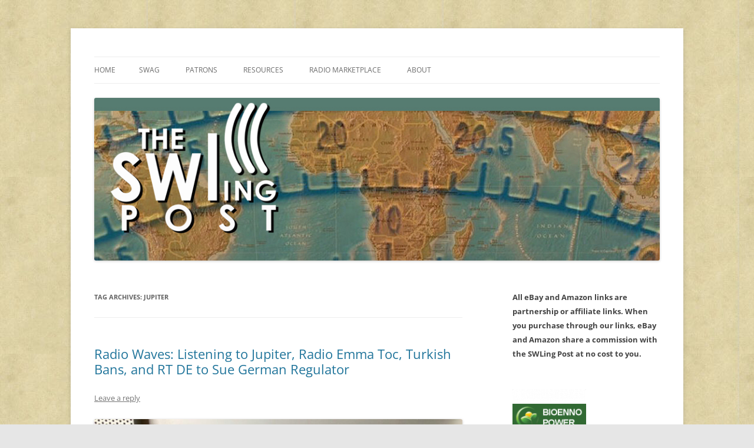

--- FILE ---
content_type: text/html; charset=UTF-8
request_url: https://swling.com/blog/tag/jupiter/
body_size: 24786
content:
<!DOCTYPE html>
<html lang="en-US">
<head>
<meta charset="UTF-8" />
<meta name="viewport" content="width=device-width, initial-scale=1.0" />
<title>Jupiter | The SWLing Post</title>
<link rel="profile" href="https://gmpg.org/xfn/11" />
<link rel="pingback" href="https://swling.com/blog/xmlrpc.php">
<meta name='robots' content='max-image-preview:large' />
<link rel='dns-prefetch' href='//secure.gravatar.com' />
<link rel='dns-prefetch' href='//stats.wp.com' />
<link rel='dns-prefetch' href='//v0.wordpress.com' />
<link rel='preconnect' href='//c0.wp.com' />
<link rel="alternate" type="application/rss+xml" title="The SWLing Post &raquo; Feed" href="https://swling.com/blog/feed/" />
<link rel="alternate" type="application/rss+xml" title="The SWLing Post &raquo; Comments Feed" href="https://swling.com/blog/comments/feed/" />
<link rel="alternate" type="application/rss+xml" title="The SWLing Post &raquo; Jupiter Tag Feed" href="https://swling.com/blog/tag/jupiter/feed/" />
<link rel='stylesheet' id='all-css-c34b4f0304fae9572a0c6a5cbfcef4f6' href='https://swling.com/blog/wp-content/boost-cache/static/2dad02f433.min.css' type='text/css' media='all' />
<style id='wp-img-auto-sizes-contain-inline-css'>
img:is([sizes=auto i],[sizes^="auto," i]){contain-intrinsic-size:3000px 1500px}
/*# sourceURL=wp-img-auto-sizes-contain-inline-css */
</style>
<style id='wp-emoji-styles-inline-css'>

	img.wp-smiley, img.emoji {
		display: inline !important;
		border: none !important;
		box-shadow: none !important;
		height: 1em !important;
		width: 1em !important;
		margin: 0 0.07em !important;
		vertical-align: -0.1em !important;
		background: none !important;
		padding: 0 !important;
	}
/*# sourceURL=wp-emoji-styles-inline-css */
</style>
<style id='wp-block-library-inline-css'>
:root{--wp-block-synced-color:#7a00df;--wp-block-synced-color--rgb:122,0,223;--wp-bound-block-color:var(--wp-block-synced-color);--wp-editor-canvas-background:#ddd;--wp-admin-theme-color:#007cba;--wp-admin-theme-color--rgb:0,124,186;--wp-admin-theme-color-darker-10:#006ba1;--wp-admin-theme-color-darker-10--rgb:0,107,160.5;--wp-admin-theme-color-darker-20:#005a87;--wp-admin-theme-color-darker-20--rgb:0,90,135;--wp-admin-border-width-focus:2px}@media (min-resolution:192dpi){:root{--wp-admin-border-width-focus:1.5px}}.wp-element-button{cursor:pointer}:root .has-very-light-gray-background-color{background-color:#eee}:root .has-very-dark-gray-background-color{background-color:#313131}:root .has-very-light-gray-color{color:#eee}:root .has-very-dark-gray-color{color:#313131}:root .has-vivid-green-cyan-to-vivid-cyan-blue-gradient-background{background:linear-gradient(135deg,#00d084,#0693e3)}:root .has-purple-crush-gradient-background{background:linear-gradient(135deg,#34e2e4,#4721fb 50%,#ab1dfe)}:root .has-hazy-dawn-gradient-background{background:linear-gradient(135deg,#faaca8,#dad0ec)}:root .has-subdued-olive-gradient-background{background:linear-gradient(135deg,#fafae1,#67a671)}:root .has-atomic-cream-gradient-background{background:linear-gradient(135deg,#fdd79a,#004a59)}:root .has-nightshade-gradient-background{background:linear-gradient(135deg,#330968,#31cdcf)}:root .has-midnight-gradient-background{background:linear-gradient(135deg,#020381,#2874fc)}:root{--wp--preset--font-size--normal:16px;--wp--preset--font-size--huge:42px}.has-regular-font-size{font-size:1em}.has-larger-font-size{font-size:2.625em}.has-normal-font-size{font-size:var(--wp--preset--font-size--normal)}.has-huge-font-size{font-size:var(--wp--preset--font-size--huge)}.has-text-align-center{text-align:center}.has-text-align-left{text-align:left}.has-text-align-right{text-align:right}.has-fit-text{white-space:nowrap!important}#end-resizable-editor-section{display:none}.aligncenter{clear:both}.items-justified-left{justify-content:flex-start}.items-justified-center{justify-content:center}.items-justified-right{justify-content:flex-end}.items-justified-space-between{justify-content:space-between}.screen-reader-text{border:0;clip-path:inset(50%);height:1px;margin:-1px;overflow:hidden;padding:0;position:absolute;width:1px;word-wrap:normal!important}.screen-reader-text:focus{background-color:#ddd;clip-path:none;color:#444;display:block;font-size:1em;height:auto;left:5px;line-height:normal;padding:15px 23px 14px;text-decoration:none;top:5px;width:auto;z-index:100000}html :where(.has-border-color){border-style:solid}html :where([style*=border-top-color]){border-top-style:solid}html :where([style*=border-right-color]){border-right-style:solid}html :where([style*=border-bottom-color]){border-bottom-style:solid}html :where([style*=border-left-color]){border-left-style:solid}html :where([style*=border-width]){border-style:solid}html :where([style*=border-top-width]){border-top-style:solid}html :where([style*=border-right-width]){border-right-style:solid}html :where([style*=border-bottom-width]){border-bottom-style:solid}html :where([style*=border-left-width]){border-left-style:solid}html :where(img[class*=wp-image-]){height:auto;max-width:100%}:where(figure){margin:0 0 1em}html :where(.is-position-sticky){--wp-admin--admin-bar--position-offset:var(--wp-admin--admin-bar--height,0px)}@media screen and (max-width:600px){html :where(.is-position-sticky){--wp-admin--admin-bar--position-offset:0px}}

/*# sourceURL=wp-block-library-inline-css */
</style><style id='global-styles-inline-css'>
:root{--wp--preset--aspect-ratio--square: 1;--wp--preset--aspect-ratio--4-3: 4/3;--wp--preset--aspect-ratio--3-4: 3/4;--wp--preset--aspect-ratio--3-2: 3/2;--wp--preset--aspect-ratio--2-3: 2/3;--wp--preset--aspect-ratio--16-9: 16/9;--wp--preset--aspect-ratio--9-16: 9/16;--wp--preset--color--black: #000000;--wp--preset--color--cyan-bluish-gray: #abb8c3;--wp--preset--color--white: #fff;--wp--preset--color--pale-pink: #f78da7;--wp--preset--color--vivid-red: #cf2e2e;--wp--preset--color--luminous-vivid-orange: #ff6900;--wp--preset--color--luminous-vivid-amber: #fcb900;--wp--preset--color--light-green-cyan: #7bdcb5;--wp--preset--color--vivid-green-cyan: #00d084;--wp--preset--color--pale-cyan-blue: #8ed1fc;--wp--preset--color--vivid-cyan-blue: #0693e3;--wp--preset--color--vivid-purple: #9b51e0;--wp--preset--color--blue: #21759b;--wp--preset--color--dark-gray: #444;--wp--preset--color--medium-gray: #9f9f9f;--wp--preset--color--light-gray: #e6e6e6;--wp--preset--gradient--vivid-cyan-blue-to-vivid-purple: linear-gradient(135deg,rgb(6,147,227) 0%,rgb(155,81,224) 100%);--wp--preset--gradient--light-green-cyan-to-vivid-green-cyan: linear-gradient(135deg,rgb(122,220,180) 0%,rgb(0,208,130) 100%);--wp--preset--gradient--luminous-vivid-amber-to-luminous-vivid-orange: linear-gradient(135deg,rgb(252,185,0) 0%,rgb(255,105,0) 100%);--wp--preset--gradient--luminous-vivid-orange-to-vivid-red: linear-gradient(135deg,rgb(255,105,0) 0%,rgb(207,46,46) 100%);--wp--preset--gradient--very-light-gray-to-cyan-bluish-gray: linear-gradient(135deg,rgb(238,238,238) 0%,rgb(169,184,195) 100%);--wp--preset--gradient--cool-to-warm-spectrum: linear-gradient(135deg,rgb(74,234,220) 0%,rgb(151,120,209) 20%,rgb(207,42,186) 40%,rgb(238,44,130) 60%,rgb(251,105,98) 80%,rgb(254,248,76) 100%);--wp--preset--gradient--blush-light-purple: linear-gradient(135deg,rgb(255,206,236) 0%,rgb(152,150,240) 100%);--wp--preset--gradient--blush-bordeaux: linear-gradient(135deg,rgb(254,205,165) 0%,rgb(254,45,45) 50%,rgb(107,0,62) 100%);--wp--preset--gradient--luminous-dusk: linear-gradient(135deg,rgb(255,203,112) 0%,rgb(199,81,192) 50%,rgb(65,88,208) 100%);--wp--preset--gradient--pale-ocean: linear-gradient(135deg,rgb(255,245,203) 0%,rgb(182,227,212) 50%,rgb(51,167,181) 100%);--wp--preset--gradient--electric-grass: linear-gradient(135deg,rgb(202,248,128) 0%,rgb(113,206,126) 100%);--wp--preset--gradient--midnight: linear-gradient(135deg,rgb(2,3,129) 0%,rgb(40,116,252) 100%);--wp--preset--font-size--small: 13px;--wp--preset--font-size--medium: 20px;--wp--preset--font-size--large: 36px;--wp--preset--font-size--x-large: 42px;--wp--preset--spacing--20: 0.44rem;--wp--preset--spacing--30: 0.67rem;--wp--preset--spacing--40: 1rem;--wp--preset--spacing--50: 1.5rem;--wp--preset--spacing--60: 2.25rem;--wp--preset--spacing--70: 3.38rem;--wp--preset--spacing--80: 5.06rem;--wp--preset--shadow--natural: 6px 6px 9px rgba(0, 0, 0, 0.2);--wp--preset--shadow--deep: 12px 12px 50px rgba(0, 0, 0, 0.4);--wp--preset--shadow--sharp: 6px 6px 0px rgba(0, 0, 0, 0.2);--wp--preset--shadow--outlined: 6px 6px 0px -3px rgb(255, 255, 255), 6px 6px rgb(0, 0, 0);--wp--preset--shadow--crisp: 6px 6px 0px rgb(0, 0, 0);}:where(.is-layout-flex){gap: 0.5em;}:where(.is-layout-grid){gap: 0.5em;}body .is-layout-flex{display: flex;}.is-layout-flex{flex-wrap: wrap;align-items: center;}.is-layout-flex > :is(*, div){margin: 0;}body .is-layout-grid{display: grid;}.is-layout-grid > :is(*, div){margin: 0;}:where(.wp-block-columns.is-layout-flex){gap: 2em;}:where(.wp-block-columns.is-layout-grid){gap: 2em;}:where(.wp-block-post-template.is-layout-flex){gap: 1.25em;}:where(.wp-block-post-template.is-layout-grid){gap: 1.25em;}.has-black-color{color: var(--wp--preset--color--black) !important;}.has-cyan-bluish-gray-color{color: var(--wp--preset--color--cyan-bluish-gray) !important;}.has-white-color{color: var(--wp--preset--color--white) !important;}.has-pale-pink-color{color: var(--wp--preset--color--pale-pink) !important;}.has-vivid-red-color{color: var(--wp--preset--color--vivid-red) !important;}.has-luminous-vivid-orange-color{color: var(--wp--preset--color--luminous-vivid-orange) !important;}.has-luminous-vivid-amber-color{color: var(--wp--preset--color--luminous-vivid-amber) !important;}.has-light-green-cyan-color{color: var(--wp--preset--color--light-green-cyan) !important;}.has-vivid-green-cyan-color{color: var(--wp--preset--color--vivid-green-cyan) !important;}.has-pale-cyan-blue-color{color: var(--wp--preset--color--pale-cyan-blue) !important;}.has-vivid-cyan-blue-color{color: var(--wp--preset--color--vivid-cyan-blue) !important;}.has-vivid-purple-color{color: var(--wp--preset--color--vivid-purple) !important;}.has-black-background-color{background-color: var(--wp--preset--color--black) !important;}.has-cyan-bluish-gray-background-color{background-color: var(--wp--preset--color--cyan-bluish-gray) !important;}.has-white-background-color{background-color: var(--wp--preset--color--white) !important;}.has-pale-pink-background-color{background-color: var(--wp--preset--color--pale-pink) !important;}.has-vivid-red-background-color{background-color: var(--wp--preset--color--vivid-red) !important;}.has-luminous-vivid-orange-background-color{background-color: var(--wp--preset--color--luminous-vivid-orange) !important;}.has-luminous-vivid-amber-background-color{background-color: var(--wp--preset--color--luminous-vivid-amber) !important;}.has-light-green-cyan-background-color{background-color: var(--wp--preset--color--light-green-cyan) !important;}.has-vivid-green-cyan-background-color{background-color: var(--wp--preset--color--vivid-green-cyan) !important;}.has-pale-cyan-blue-background-color{background-color: var(--wp--preset--color--pale-cyan-blue) !important;}.has-vivid-cyan-blue-background-color{background-color: var(--wp--preset--color--vivid-cyan-blue) !important;}.has-vivid-purple-background-color{background-color: var(--wp--preset--color--vivid-purple) !important;}.has-black-border-color{border-color: var(--wp--preset--color--black) !important;}.has-cyan-bluish-gray-border-color{border-color: var(--wp--preset--color--cyan-bluish-gray) !important;}.has-white-border-color{border-color: var(--wp--preset--color--white) !important;}.has-pale-pink-border-color{border-color: var(--wp--preset--color--pale-pink) !important;}.has-vivid-red-border-color{border-color: var(--wp--preset--color--vivid-red) !important;}.has-luminous-vivid-orange-border-color{border-color: var(--wp--preset--color--luminous-vivid-orange) !important;}.has-luminous-vivid-amber-border-color{border-color: var(--wp--preset--color--luminous-vivid-amber) !important;}.has-light-green-cyan-border-color{border-color: var(--wp--preset--color--light-green-cyan) !important;}.has-vivid-green-cyan-border-color{border-color: var(--wp--preset--color--vivid-green-cyan) !important;}.has-pale-cyan-blue-border-color{border-color: var(--wp--preset--color--pale-cyan-blue) !important;}.has-vivid-cyan-blue-border-color{border-color: var(--wp--preset--color--vivid-cyan-blue) !important;}.has-vivid-purple-border-color{border-color: var(--wp--preset--color--vivid-purple) !important;}.has-vivid-cyan-blue-to-vivid-purple-gradient-background{background: var(--wp--preset--gradient--vivid-cyan-blue-to-vivid-purple) !important;}.has-light-green-cyan-to-vivid-green-cyan-gradient-background{background: var(--wp--preset--gradient--light-green-cyan-to-vivid-green-cyan) !important;}.has-luminous-vivid-amber-to-luminous-vivid-orange-gradient-background{background: var(--wp--preset--gradient--luminous-vivid-amber-to-luminous-vivid-orange) !important;}.has-luminous-vivid-orange-to-vivid-red-gradient-background{background: var(--wp--preset--gradient--luminous-vivid-orange-to-vivid-red) !important;}.has-very-light-gray-to-cyan-bluish-gray-gradient-background{background: var(--wp--preset--gradient--very-light-gray-to-cyan-bluish-gray) !important;}.has-cool-to-warm-spectrum-gradient-background{background: var(--wp--preset--gradient--cool-to-warm-spectrum) !important;}.has-blush-light-purple-gradient-background{background: var(--wp--preset--gradient--blush-light-purple) !important;}.has-blush-bordeaux-gradient-background{background: var(--wp--preset--gradient--blush-bordeaux) !important;}.has-luminous-dusk-gradient-background{background: var(--wp--preset--gradient--luminous-dusk) !important;}.has-pale-ocean-gradient-background{background: var(--wp--preset--gradient--pale-ocean) !important;}.has-electric-grass-gradient-background{background: var(--wp--preset--gradient--electric-grass) !important;}.has-midnight-gradient-background{background: var(--wp--preset--gradient--midnight) !important;}.has-small-font-size{font-size: var(--wp--preset--font-size--small) !important;}.has-medium-font-size{font-size: var(--wp--preset--font-size--medium) !important;}.has-large-font-size{font-size: var(--wp--preset--font-size--large) !important;}.has-x-large-font-size{font-size: var(--wp--preset--font-size--x-large) !important;}
/*# sourceURL=global-styles-inline-css */
</style>

<style id='classic-theme-styles-inline-css'>
/*! This file is auto-generated */
.wp-block-button__link{color:#fff;background-color:#32373c;border-radius:9999px;box-shadow:none;text-decoration:none;padding:calc(.667em + 2px) calc(1.333em + 2px);font-size:1.125em}.wp-block-file__button{background:#32373c;color:#fff;text-decoration:none}
/*# sourceURL=/wp-includes/css/classic-themes.min.css */
</style>
<link rel='stylesheet' id='dashicons-css' href='https://swling.com/blog/wp-includes/css/dashicons.min.css?ver=e655d3c1ab88681b7f43dd29a90f6247' media='all' />


<link rel="https://api.w.org/" href="https://swling.com/blog/wp-json/" /><link rel="alternate" title="JSON" type="application/json" href="https://swling.com/blog/wp-json/wp/v2/tags/6260" /><link rel="EditURI" type="application/rsd+xml" title="RSD" href="https://swling.com/blog/xmlrpc.php?rsd" />

<!-- This site is using AdRotate Professional v5.26.2 to display their advertisements - https://ajdg.solutions/ -->
<!-- AdRotate CSS -->
<style type="text/css" media="screen">
	.g { margin:0px; padding:0px; overflow:hidden; line-height:1; zoom:1; }
	.g img { height:auto; }
	.g-col { position:relative; float:left; }
	.g-col:first-child { margin-left: 0; }
	.g-col:last-child { margin-right: 0; }
	.g-wall { display:block; position:fixed; left:0; top:0; width:100%; height:100%; z-index:-1; }
	.woocommerce-page .g, .bbpress-wrapper .g { margin: 20px auto; clear:both; }
	.g-1 { min-width:0px; max-width:125px; }
	.b-1 { margin:0px 0px 0px 0px; }
	.g-1 {  }
	.b-1 { margin:0px 0px 0px 0px; }
	@media only screen and (max-width: 480px) {
		.g-col, .g-dyn, .g-single { width:100%; margin-left:0; margin-right:0; }
		.woocommerce-page .g, .bbpress-wrapper .g { margin: 10px auto; }
	}
</style>
<!-- /AdRotate CSS -->

	<style>img#wpstats{display:none}</style>
			<style type="text/css" id="twentytwelve-header-css">
		.site-title,
	.site-description {
		position: absolute;
		clip-path: inset(50%);
	}
			</style>
	<style type="text/css" id="custom-background-css">
body.custom-background { background-image: url("https://swling.com/blog/wp-content/uploads/2022/01/parchment-light-1.jpeg"); background-position: left top; background-size: auto; background-repeat: repeat; background-attachment: scroll; }
</style>
	
<!-- Jetpack Open Graph Tags -->
<meta property="og:type" content="website" />
<meta property="og:title" content="Jupiter &#8211; The SWLing Post" />
<meta property="og:url" content="https://swling.com/blog/tag/jupiter/" />
<meta property="og:site_name" content="The SWLing Post" />
<meta property="og:image" content="https://s0.wp.com/i/blank.jpg" />
<meta property="og:image:width" content="200" />
<meta property="og:image:height" content="200" />
<meta property="og:image:alt" content="" />
<meta property="og:locale" content="en_US" />
<meta name="twitter:site" content="@SWLingDotCom" />

<!-- End Jetpack Open Graph Tags -->
</head>

<body data-rsssl=1 class="archive tag tag-jupiter tag-6260 custom-background wp-embed-responsive wp-theme-twentytwelve custom-font-enabled">
<div id="page" class="hfeed site">
	<a class="screen-reader-text skip-link" href="#content">Skip to content</a>
	<header id="masthead" class="site-header">
		<hgroup>
							<h1 class="site-title"><a href="https://swling.com/blog/" rel="home" >The SWLing Post</a></h1>
								<h2 class="site-description">Shortwave listening and everything radio including reviews, broadcasting, ham radio, field operation, DXing, maker kits, travel, emergency gear, events, and more</h2>
					</hgroup>

		<nav id="site-navigation" class="main-navigation">
			<button class="menu-toggle">Menu</button>
			<div class="nav-menu"><ul>
<li ><a href="https://swling.com/blog/">Home</a></li><li class="page_item page-item-28075"><a href="https://swling.com/blog/swag/">Swag</a></li>
<li class="page_item page-item-28982 page_item_has_children"><a href="https://swling.com/blog/patrons/">Patrons</a>
<ul class='children'>
	<li class="page_item page-item-34000"><a href="https://swling.com/blog/patrons/sponsors/">Our Sponsors</a></li>
</ul>
</li>
<li class="page_item page-item-48487 page_item_has_children"><a href="https://swling.com/blog/resources/">Resources</a>
<ul class='children'>
	<li class="page_item page-item-47167"><a href="https://swling.com/blog/resources/alan-roes-guide-to-music-on-shortwave/">Alan Roe’s &#8220;Music Programmes on Shortwave&#8221;</a></li>
	<li class="page_item page-item-26552"><a href="https://swling.com/blog/resources/faq/">FAQ</a></li>
	<li class="page_item page-item-2011"><a href="https://swling.com/blog/resources/shortwave-radio-reviews/">Shortwave Radio Reviews</a></li>
</ul>
</li>
<li class="page_item page-item-909 page_item_has_children"><a href="https://swling.com/blog/radio-marketplace/">Radio Marketplace</a>
<ul class='children'>
	<li class="page_item page-item-43473"><a href="https://swling.com/blog/radio-marketplace/list-of-qrp-general-coverage-amateur-radio-transceivers/">List of QRP General Coverage Amateur Radio Transceivers</a></li>
	<li class="page_item page-item-43417"><a href="https://swling.com/blog/radio-marketplace/vhf-uhf-multimode-transceivers/">List of VHF/UHF Multimode Amateur Radio Transceivers</a></li>
</ul>
</li>
<li class="page_item page-item-2"><a href="https://swling.com/blog/about/">About</a></li>
</ul></div>
		</nav><!-- #site-navigation -->

				<a href="https://swling.com/blog/"  rel="home"><img src="https://swling.com/blog/wp-content/uploads/2016/01/SWLPostBanner_GreenStrip-288x1000px.jpg" width="1000" height="288" alt="The SWLing Post" class="header-image" srcset="https://swling.com/blog/wp-content/uploads/2016/01/SWLPostBanner_GreenStrip-288x1000px.jpg 1000w, https://swling.com/blog/wp-content/uploads/2016/01/SWLPostBanner_GreenStrip-288x1000px-300x86.jpg 300w, https://swling.com/blog/wp-content/uploads/2016/01/SWLPostBanner_GreenStrip-288x1000px-768x221.jpg 768w" sizes="(max-width: 1000px) 100vw, 1000px" decoding="async" fetchpriority="high" /></a>
			</header><!-- #masthead -->

	<div id="main" class="wrapper">

	<section id="primary" class="site-content">
		<div id="content" role="main">

					<header class="archive-header">
				<h1 class="archive-title">
				Tag Archives: <span>Jupiter</span>				</h1>

						</header><!-- .archive-header -->

			
	<article id="post-51832" class="post-51832 post type-post status-publish format-standard hentry category-broadcasters category-international-broadcasting category-news category-shortwave-radio tag-2mt tag-deutsche-welle tag-jupiter tag-klcc tag-radio-emma-toc tag-radio-jove tag-russia-today tag-turkey">
				<header class="entry-header">
			
						<h1 class="entry-title">
				<a href="https://swling.com/blog/2022/02/radio-waves-listening-to-jupiter-radio-emma-toc-turkish-bans-and-rt-de-to-sue-german-regulator/" rel="bookmark">Radio Waves: Listening to Jupiter, Radio Emma Toc, Turkish Bans, and RT DE to Sue German Regulator</a>
			</h1>
										<div class="comments-link">
					<a href="https://swling.com/blog/2022/02/radio-waves-listening-to-jupiter-radio-emma-toc-turkish-bans-and-rt-de-to-sue-german-regulator/#respond"><span class="leave-reply">Leave a reply</span></a>				</div><!-- .comments-link -->
					</header><!-- .entry-header -->

				<div class="entry-content">
			<p><a href="https://swling.com/blog/wp-content/uploads/2019/04/Braun-T1000CD-Front-Dial-e1554814225364.jpg"><img decoding="async" class="aligncenter size-full wp-image-36864" src="https://swling.com/blog/wp-content/uploads/2019/04/Braun-T1000CD-Front-Dial-e1554814225364.jpg" alt="" width="1000" height="750" /></a></p>
<h2>Radio Waves:  Stories Making Waves in the World of Radio</h2>
<p>Because I keep my ear to the waves, as well as receive many tips from others who do the same, I find myself privy to radio-related stories that might interest <em>SWLing Post</em> readers.  To that end: <strong>Welcome to the <em>SWLing Post’s</em> <em>Radio Waves</em>, a collection of links to interesting stories making waves in the world of radio. </strong><strong>Enjoy!</strong></p>
<hr />
<h2><a href="https://www.klcc.org/science-technology/2022-02-08/under-a-darkening-sky-earthlings-tune-in-to-jupiter-radio" target="_blank" rel="noopener">Under a darkening sky, earthlings tune in to &#8216;Jupiter Radio&#8217; (KLCC)</a></h2>
<p>Ever eavesdrop on the planet, Jupiter? This past weekend, some radio enthusiasts gathered at Eugene’s Riverfront Field to do just that.</p>
<p>Roughly a dozen members of the Ducks on the Air Amateur Radio Club gathered on the grassy space (making sure to sidestep goose poops) to set up an array of cables and rods called a differential dipole antenna. They managed to assemble it and realign it just before Jupiter appeared on the dusky horizon. [<a href="https://www.klcc.org/science-technology/2022-02-08/under-a-darkening-sky-earthlings-tune-in-to-jupiter-radio" target="_blank" rel="noopener">Continue reading and listen to the audio at KLCC&#8230;</a>]</p>
<h2><a href="http://www.southgatearc.org/news/2022/february/radio-emma-toc.htm" target="_blank" rel="noopener">Radio Emma Toc &#8211; celebrating wireless station 2MT &#8211; at 100! (Southgate ARC)</a></h2>
<p>Dear Listener / Viewer</p>
<p>I&#8217;m pleased to let you know that I will be broadcasting another video stream this coming Monday, 14th February, with the theme of celebrating wireless station <strong>2MT</strong>.</p>
<p>In 1922, after requests &amp; petitions from radio hams in the United Kingdom, a licence was issued for station 2MT to transmit a programme of CW (morse), Telephony (voice) and music, on a weekly basis. Transmissions came from a small wooden hut in Writtle, Essex, where engineers working for the Marconi Company were given the task of putting on air a wireless station for &#8216;calibration purposes&#8217; aimed at the growing number of radio hams and enthusiasts.</p>
<p>Over a short period, and with the good fortune of this Marconi team having a selection of gifted radio engineers &amp; maverick individuals, 2MT became incredibly popular &amp; &#8211; probably without realising it at the time &#8211; went on to lay the foundations of entertainment broadcasting that was to follow.</p>
<p>Monday the 14th February will be the centenary of the first transmission from 2MT. From 11am in the morning &#8211; 11:00UTC &#8211; we will be playing audio documentaries &amp; videos looking at the start of broadcasting here in the UK, &amp; then at around 6.45pm &#8211; 18:45UTC &#8211; I will present a live programme where hopefully we can all join in to drink a toast to &#8216;2MT&#8217;.</p>
<p>Our broadcast will not be a full history of the station, more a celebration of the people involved &amp; everything that we enjoy about radio today. I hope to link with others celebrating 2MT &amp; also radio hams on the air on this anniversary day.</p>
<p>I invite you to join me for this amateur enthusiast video broadcast!</p>
<p>Further details are available here:<br />
<strong> </strong><br />
<strong>Links &amp; information relating to our broadcast stream:</strong></p>
<p>Website &#8211; <a href="https://www.emmatoc.org/" target="_blank" rel="noopener">https://www.emmatoc.org/</a><br />
Website page for this celebration &#8211; <a href="https://www.emmatoc.org/2mtcelebration" target="_blank" rel="noopener">https://www.emmatoc.org/2mtcelebration</a><br />
Link for viewing (only linking to us on the day of the broadcast) &#8211; <a href="https://www.mixcloud.com/live/RadioEmmaToc/" target="_blank" rel="noopener">https://www.mixcloud.com/live/RadioEmmaToc/</a><br />
Facebook page &#8211; <a href="https://www.facebook.com/emmatoc" target="_blank" rel="noopener">https://www.facebook.com/emmatoc</a><br />
Twitter page &#8211; <a href="https://twitter.com/radioemmatoc" target="_blank" rel="noopener">https://twitter.com/radioemmatoc</a></p>
<p>You can take part in the programme by emailing me with any comments &amp; radio memories &#8211; I&#8217;d love to say hello to you &#8211; our email address is &#8211; <a href="/cdn-cgi/l/email-protection#f89d9595998c979bc9c1cacab89f95999194d69b9795" target="_blank" rel="noopener"><span class="__cf_email__" data-cfemail="8de8e0e0ecf9e2eebcb4bfbfcdeae0ece4e1a3eee2e0">[email&#160;protected]</span></a></p>
<p>Check our Facebook &amp; Twitter pages for updates in case of any problems with transmissions (things can always go wrong!)</p>
<p>Our friends at Essex Ham have produced a short interview video with more detail &#8211; <a href="https://www.youtube.com/watch?v=uk_XnGvsJ0M" target="_blank" rel="noopener">https://www.youtube.com/watch?v=uk_XnGvsJ0M</a></p>
<p><strong>Links &amp; information for other items of interest:</strong></p>
<p>For radio hams, there will be two special event amateur radio stations in operation.<br />
Local Radio Club CARS &#8211; Chelmsford Amateur Radio Society &#8211; will be operating GB100 2MT from Writtle Village Hall &#8211; <a href="http://www.g0mwt.org.uk/events/gb1002mt-writtle/index.htm" target="_blank" rel="noopener">http://www.g0mwt.org.uk/events/gb1002mt-writtle/index.htm</a><br />
Radio Club Essex Ham will be operating GB2MTC from the East Essex Hackspace Hut in Hockley &#8211; <a href="http://sxham.uk/2mt" target="_blank" rel="noopener">http://sxham.uk/2mt</a></p>
<p>It is also hoped that items about 2MT will feature in programmes on the 14th on BBC Essex, Chelmsford Community Radio, &amp; Phoenix FM. I will have more detail on this during my live stream, &amp; if possible will link up with our friend Tim Wander at some time during the evening!</p>
<p>I look forward to being with you on the 14th!</p>
<p>Best wishes</p>
<p><em><strong>Jim</strong></em></p>
<h2><a href="https://www.broadbandtvnews.com/2022/02/11/dw-voa-and-euronews-facing-turkish-ban/?mc_cid=6256563b44" target="_blank" rel="noopener">DW, VoA and Euronews facing Turkish ban (Broadband TV News)</a></h2>
<p>Turkey has given three international broadcasters a deadline of 72 hours to apply for local licences or be taken off the air.</p>
<p>“Deutsche Welle, Voice of America and Euronews have been given a deadline of 72 hours by the RTÜK. They must apply for a broadcast licence within that period or face a broadcast ban,” said Okan Konuralp, a member of the Turkish opposition Republican People’s Party (CHP) on Twitter.</p>
<p>At issue are the broadcasters’ websites that have drawn the attention of the authorities because they also feature video news. Such websites have become increasingly popular in Turkey as the government places restrictions on local news outlets.</p>
<p>If the broadcasters don’t apply for a licence the regulator has the right to go to court and get the website closed down. [<a href="https://www.broadbandtvnews.com/2022/02/11/dw-voa-and-euronews-facing-turkish-ban/?mc_cid=6256563b44" target="_blank" rel="noopener">Continue reading&#8230;</a>]</p>
<h2><a href="https://www.broadbandtvnews.com/2022/02/11/rt-de-to-sue-german-regulator-after-broadcast-ban/?mc_cid=6256563b44" target="_blank" rel="noopener">RT DE to sue German regulator after broadcast ban (Broadband TV News)</a></h2>
<p>RT DE says it plans to take legal action against Berlin’s media regulator after the German-language channel was ordered to shut down its streaming service.</p>
<p>The simmering row between Berlin and Russia has resulted in the imposition of restrictions on the German international broadcaster Deutsche Welle’s Russian operations.</p>
<p>“We believe that the regulatory authority acted unlawfully with its decision against RT DE Productions GmbH on February 2. The MABB claims that RT DE Productions GmbH is responsible for broadcasting the RT DE channel, blatantly ignoring the fact that the RT DE programme is managed and distributed by Moscow-based TV Novost,” said RT DE in a statement. [<a href="https://www.broadbandtvnews.com/2022/02/11/rt-de-to-sue-german-regulator-after-broadcast-ban/?mc_cid=6256563b44" target="_blank" rel="noopener">Continue reading&#8230;</a>]</p>
<hr />
<h1 style="text-align: center;"><span style="color: #339966;"><strong><em>Do you enjoy the SWLing Post?</em></strong></span></h1>
<p style="text-align: center;"><strong><em>Please consider supporting us via <a href="https://www.patreon.com/bePatron?u=7466002&amp;redirect_uri=https%3A%2F%2Fswling.com%2Fblog%2F&amp;utm_medium=widget" target="_blank" rel="noopener" data-saferedirecturl="https://www.google.com/url?q=https://www.patreon.com/bePatron?u%3D7466002%26redirect_uri%3Dhttps%253A%252F%252Fswling.com%252Fblog%252F%26utm_medium%3Dwidget&amp;source=gmail&amp;ust=1534765144986000&amp;usg=AFQjCNEe7C7aRTKqwuFkU5YIo8XEqPqthw"><span class="il">Patreon</span></a> or our <a href="https://www.paypal.com/cgi-bin/webscr?cmd=_s-xclick&amp;hosted_button_id=TGGFP2XVZDPP2" target="_blank" rel="noopener" data-saferedirecturl="https://www.google.com/url?q=https://www.paypal.com/cgi-bin/webscr?cmd%3D_s-xclick%26hosted_button_id%3DTGGFP2XVZDPP2&amp;source=gmail&amp;ust=1534765144986000&amp;usg=AFQjCNH45maBgVLGpqLmQQvviVKBNMEGUw"><span class="il">Coffee</span> <span class="il">Fund</span></a>! </em></strong></p>
<p style="text-align: center;"><em>Your support makes articles like this one possible. Thank you!</em></p>
<p><a href="https://www.patreon.com/bePatron?u=7466002&amp;redirect_uri=https%3A%2F%2Fswling.com%2Fblog%2F&amp;utm_medium=widget"><img decoding="async" class="aligncenter wp-image-33932 size-full" src="https://swling.com/blog/wp-content/uploads/2018/09/become_a_patreon-patron_button@2x.png" alt="" width="434" height="102" srcset="https://swling.com/blog/wp-content/uploads/2018/09/become_a_patreon-patron_button@2x.png 434w, https://swling.com/blog/wp-content/uploads/2018/09/become_a_patreon-patron_button@2x-300x71.png 300w" sizes="(max-width: 434px) 100vw, 434px" /></a></p>
					</div><!-- .entry-content -->
		
		<footer class="entry-meta">
			This entry was posted in <a href="https://swling.com/blog/category/broadcasters/" rel="category tag">Broadcasters</a>, <a href="https://swling.com/blog/category/international-broadcasting/" rel="category tag">International Broadcasting</a>, <a href="https://swling.com/blog/category/news/" rel="category tag">News</a>, <a href="https://swling.com/blog/category/shortwave-radio/" rel="category tag">Shortwave Radio</a> and tagged <a href="https://swling.com/blog/tag/2mt/" rel="tag">2MT</a>, <a href="https://swling.com/blog/tag/deutsche-welle/" rel="tag">Deutsche Welle</a>, <a href="https://swling.com/blog/tag/jupiter/" rel="tag">Jupiter</a>, <a href="https://swling.com/blog/tag/klcc/" rel="tag">KLCC</a>, <a href="https://swling.com/blog/tag/radio-emma-toc/" rel="tag">Radio Emma Toc</a>, <a href="https://swling.com/blog/tag/radio-jove/" rel="tag">Radio JOVE</a>, <a href="https://swling.com/blog/tag/russia-today/" rel="tag">Russia Today</a>, <a href="https://swling.com/blog/tag/turkey/" rel="tag">Turkey</a> on <a href="https://swling.com/blog/2022/02/radio-waves-listening-to-jupiter-radio-emma-toc-turkish-bans-and-rt-de-to-sue-german-regulator/" title="7:32 pm" rel="bookmark"><time class="entry-date" datetime="2022-02-15T19:32:16-04:00">February 15, 2022</time></a><span class="by-author"> by <span class="author vcard"><a class="url fn n" href="https://swling.com/blog/author/thomas-2/" title="View all posts by Thomas" rel="author">Thomas</a></span></span>.								</footer><!-- .entry-meta -->
	</article><!-- #post -->

	<article id="post-47195" class="post-47195 post type-post status-publish format-standard hentry category-am category-fm category-news category-shortwave-radio tag-jupiter tag-q65 tag-radio-world tag-reuters tag-richard-langley tag-self-powered-radios tag-southgate-arc tag-synchronous-am tag-tracy-wood-k7uo tag-wsjt-x">
				<header class="entry-header">
			
						<h1 class="entry-title">
				<a href="https://swling.com/blog/2021/01/radio-waves-solar-radios-help-kenyan-children-synchronous-ams-history-fm-radio-on-jupiter-and-new-wsjt-mode-q65/" rel="bookmark">Radio Waves: Solar Radios Help Kenyan Children, Synchronous AM’s History, FM Radio on Jupiter, and New WSJT mode Q65</a>
			</h1>
										<div class="comments-link">
					<a href="https://swling.com/blog/2021/01/radio-waves-solar-radios-help-kenyan-children-synchronous-ams-history-fm-radio-on-jupiter-and-new-wsjt-mode-q65/#comments">5 Replies</a>				</div><!-- .comments-link -->
					</header><!-- .entry-header -->

				<div class="entry-content">
			<p><a href="https://swling.com/blog/wp-content/uploads/2017/07/JRC-Dial.jpg"><img loading="lazy" decoding="async" class="aligncenter size-full wp-image-26937" src="https://swling.com/blog/wp-content/uploads/2017/07/JRC-Dial.jpg" alt="" width="1136" height="817" srcset="https://swling.com/blog/wp-content/uploads/2017/07/JRC-Dial.jpg 1136w, https://swling.com/blog/wp-content/uploads/2017/07/JRC-Dial-300x216.jpg 300w, https://swling.com/blog/wp-content/uploads/2017/07/JRC-Dial-768x552.jpg 768w, https://swling.com/blog/wp-content/uploads/2017/07/JRC-Dial-1024x736.jpg 1024w, https://swling.com/blog/wp-content/uploads/2017/07/JRC-Dial-624x449.jpg 624w" sizes="auto, (max-width: 1136px) 100vw, 1136px" /></a></p>
<h2>Radio Waves:  Stories Making Waves in the World of Radio</h2>
<p>Because I keep my ear to the waves, as well as receive many tips from others who do the same, I find myself privy to radio-related stories that might interest <em>SWLing Post</em> readers.  To that end: <strong>Welcome to the <em>SWLing Post’s</em> <em>Radio Waves</em>, a collection of links to interesting stories making waves in the world of radio. </strong><strong>Enjoy!</strong></p>
<p>Many thanks to <em>SWLing Post</em> contributors Tracy Wood, Richard Langley, and the Southgate ARC for the following tips:</p>
<hr />
<h3><a href="https://news.trust.org/item/20201223050211-tgfez/" target="_blank" rel="noopener">With schools shut by pandemic, solar radios keep Kenyan children learning (Thomson Reuters Foundation)</a></h3>
<blockquote><p>Solar-powered radios have been distributed to the poorest homes that lack electricity access, with lessons broadcast daily during the COVID-19 crisis &#8211; and perhaps beyond</p>
<p>TANA RIVER, Kenya, Dec 23 (Thomson Reuters Foundation) &#8211; Deep in Tana River County, in southeastern Kenya, a group of pupils formed a circle around their teacher, jotting down notes as they listened to a Swahili diction lesson coming from the solar-powered radio sitting in their teacher&#8217;s lap.</p>
<p>The radio the children from Dida Ade primary school gathered around was one of hundreds distributed for free to the most vulnerable households in the semi-arid region east of Kenya&#8217;s capital, Nairobi.</p>
<p>The radios allow children without internet access or electricity at home to continue studying while schools are closed to slow the spread of COVID-19, in a project that could also help children stay in education after the pandemic.</p>
<p>Funded by the Zizi Afrique Foundation, a Kenyan non-governmental organisation that produces research to drive education policy, the solar-powered radios also come with bulbs for household lighting and slots for phone-charging.</p>
<p>When schools across Kenya shut in March to slow the spread of COVID-19, Zizi Afrique did a survey in Tana Delta sub-county and found that just over one-fifth of households owned a radio and only 18% had access to electricity.[<a href="https://news.trust.org/item/20201223050211-tgfez/" target="_blank" rel="noopener">&#8230;</a>]</p></blockquote>
<h3><a href="https://www.radioworld.com/tech-and-gear/synchronous-ams-long-and-tortuous-history" target="_blank" rel="noopener">Synchronous AM’s Long and Tortuous History (Radio World)</a></h3>
<blockquote><p>AM boosters repeatedly have been proven effective, but the FCC consistently has declined to allow their wide use</p>
<p>With AM improvement on the radars of broadcasters and the FCC, there has been renewed talk in recent years about the subject of AM “boosters,” the carrier frequency synchronization of multiple transmitters. The commission opened a comment period on AM boosters in 2017.</p>
<p>It wasn’t the first time the FCC has explored this topic and failed to act on it. In fact, AM boosters have been proposed and tested dozens of times since the early days of radio. But even though the technology has repeatedly been proven effective, the commission consistently has declined to allow the operation of AM boosters on anything more than an experimental basis, for a variety of reasons.</p>
<p>Let’s take a moment to look back at the history of this beleaguered technology.</p>
<p>BOSTON REPEATER<br />
In 1930, crystal control of transmitter frequencies was still an emerging technology, and the allowable frequency tolerance of a broadcast transmitter was +/- 500 Hz. Two stations operating on the same channel, even if widely geographically separated, could generate a heterodyne beat note of up to 1 kHz, a disconcerting annoyance to listeners.</p>
<p>Consequently, only a few stations were allowed to operate nationwide evenings on any one channel at the same time. Further, there were 40 clear-channel stations, each one having exclusive nationwide use of its frequency. As most of these clear-channel stations were network affiliates, many channels were wastefully duplicating the same programs.</p>
<p>In 1929, the respected radio engineer Frederick Terman proposed that, if all stations of the two networks (NBC and CBS) could synchronize their carrier frequencies within +/- 0.1 Hz to eliminate the heterodyne beat notes, they could all coexist on a single channel per network, freeing up dozens of channels for new stations.</p>
<p>Synchronization was first proved successful by the Westinghouse station WBZ in Springfield, Mass. Broadcasting from the roof of the Westinghouse factory, WBZ failed to cover Boston, so WBZA was opened as a Boston repeater. The two stations were synchronized on the same frequency beginning in 1926, using a tuning fork as a frequency reference.[<a href="https://www.radioworld.com/tech-and-gear/synchronous-ams-long-and-tortuous-history" target="_blank" rel="noopener">&#8230;</a>]</p></blockquote>
<h3><a href="https://eos.org/editor-highlights/fm-radio-on-jupiter-brought-to-you-by-ganymede" target="_blank" rel="noopener">FM Radio on Jupiter, Brought to You by Ganymede (EOS)</a></h3>
<blockquote><p>Another first from NASA’s Juno spacecraft: the detection of radio emissions from the Moon Ganymede, over a range of about 250 kilometers in the polar region of Jupiter.</p>
<p>Louis et al. [2020] present exciting new observations of radio emissions on Jupiter from the NASA Juno spacecraft – the first direct detection of decametric radio emissions originating from its Moon Ganymede. These observations were made as Juno crossed a polar region of the Giant Planet where the magnetic field lines are connected to Ganymede.</p>
<p>The radio emissions were produced by electrons at relativistic energy (a few thousand electron volts) in a region where the electron’s oscillation frequency (“plasma frequency”) is much lower than its gyration frequency (“cyclotron frequency”). Such electrons can amplify radio waves very close to the electron cyclotron frequency very rapidly, via a physical process called electron cyclotron maser instability (CMI). They can as well produce aurora in the far-ultraviolet – which was also observed by the camera on Juno.</p>
<p>Juno was traveling at a speed of approximately 50 kilometers per second, and it spent at least about 5 seconds crossing the source region of the emission, which was therefore at least about 250 kilometers in size.</p>
<p>The observed decametric radiation on Jupiter is clearly the “shorter cousin” (in wavelength) of the auroral kilometric radiation on both Earth and Saturn: the CMI being responsible for their production on the three planets.</p>
<p>Citation: Louis, C. K., Louarn, P., Allegrini, F., Kurth, W. S., &amp; Szalay, J. R. [2020]. Ganymede?induced decametric radio emission: In situ observations and measurements by Juno. Geophysical Research Letters, 47, e2020GL090021. <a href="https://doi.org/10.1029/2020GL090021" target="_blank" rel="noopener">https://doi.org/10.1029/2020GL090021</a></p>
<p>Andrew Yau, Editor, Geophysical Research Letters[<a href="https://eos.org/editor-highlights/fm-radio-on-jupiter-brought-to-you-by-ganymede" target="_blank" rel="noopener">&#8230;</a>]</p></blockquote>
<h3><a href="http://southgatearc.org/news/2020/december/new-wsjt-mode-q65.htm" target="_blank" rel="noopener">New WSJT mode Q65 (Southgate ARC)</a></h3>
<blockquote><p>WSJT-X 2.4.0 will introduce <strong>Q65</strong>, a digital protocol designed for minimal two-way QSOs over especially difficult propagation paths</p>
<p>On paths with Doppler spread more than a few Hz, the weak-signal performance of Q65 is the best among all WSJT-X modes.  Q65 is particularly effective for tropospheric scatter, ionospheric scatter, and EME on VHF and higher bands, as well as other types of fast-fading signals.</p>
<p>Q65 uses 65-tone frequency-shift keying and builds on the demonstrated weak-signal strengths of QRA64, a mode introduced to WSJT-X in 2016.  Q65 differs from QRA64 in the following important ways:<br />
•A new low-rate Q-ary Repeat Accumulate code for forward error correction<br />
•User messages and sequencing identical to those in FT4, FT8, FST4, and MSK144<br />
•A unique tone for time and frequency synchronization.  As with JT65, this “sync tone” is readilyvisible on the waterfall spectral display.  Unlike JT65, synchronization and decoding are effective even when meteor pings or other short signal enhancements are present.<br />
•Optional submodes with T/R sequence lengths 15, 30, 60, 120, and 300 s.<br />
•A new, highly reliable list-decoding technique for messages that contain previously copied message fragments.</p>
<p>Read the new Q65 Quick Start Guide at<br />
<a href="https://physics.princeton.edu/pulsar/k1jt/Q65_Quick_Start.pdf" target="_blank" rel="noopener">https://physics.princeton.edu/pulsar/k1jt/Q65_Quick_Start.pdf</a></p></blockquote>
<hr />
<h1 style="text-align: center;"><span style="color: #339966;"><strong><em>Do you enjoy the SWLing Post?</em></strong></span></h1>
<p style="text-align: center;"><strong><em>Please consider supporting us via <a href="https://www.patreon.com/bePatron?u=7466002&amp;redirect_uri=https%3A%2F%2Fswling.com%2Fblog%2F&amp;utm_medium=widget" target="_blank" rel="noopener" data-saferedirecturl="https://www.google.com/url?q=https://www.patreon.com/bePatron?u%3D7466002%26redirect_uri%3Dhttps%253A%252F%252Fswling.com%252Fblog%252F%26utm_medium%3Dwidget&amp;source=gmail&amp;ust=1534765144986000&amp;usg=AFQjCNEe7C7aRTKqwuFkU5YIo8XEqPqthw"><span class="il">Patreon</span></a> or our <a href="https://www.paypal.com/cgi-bin/webscr?cmd=_s-xclick&amp;hosted_button_id=TGGFP2XVZDPP2" target="_blank" rel="noopener" data-saferedirecturl="https://www.google.com/url?q=https://www.paypal.com/cgi-bin/webscr?cmd%3D_s-xclick%26hosted_button_id%3DTGGFP2XVZDPP2&amp;source=gmail&amp;ust=1534765144986000&amp;usg=AFQjCNH45maBgVLGpqLmQQvviVKBNMEGUw"><span class="il">Coffee</span> <span class="il">Fund</span></a>! </em></strong></p>
<p style="text-align: center;"><em>Your support makes articles like this one possible. Thank you!</em></p>
<p><a href="https://www.patreon.com/bePatron?u=7466002&amp;redirect_uri=https%3A%2F%2Fswling.com%2Fblog%2F&amp;utm_medium=widget"><img loading="lazy" decoding="async" class="aligncenter wp-image-33932 size-full" src="https://swling.com/blog/wp-content/uploads/2018/09/become_a_patreon-patron_button@2x.png" alt="" width="434" height="102" srcset="https://swling.com/blog/wp-content/uploads/2018/09/become_a_patreon-patron_button@2x.png 434w, https://swling.com/blog/wp-content/uploads/2018/09/become_a_patreon-patron_button@2x-300x71.png 300w" sizes="auto, (max-width: 434px) 100vw, 434px" /></a></p>
					</div><!-- .entry-content -->
		
		<footer class="entry-meta">
			This entry was posted in <a href="https://swling.com/blog/category/am/" rel="category tag">AM</a>, <a href="https://swling.com/blog/category/fm/" rel="category tag">FM</a>, <a href="https://swling.com/blog/category/news/" rel="category tag">News</a>, <a href="https://swling.com/blog/category/shortwave-radio/" rel="category tag">Shortwave Radio</a> and tagged <a href="https://swling.com/blog/tag/jupiter/" rel="tag">Jupiter</a>, <a href="https://swling.com/blog/tag/q65/" rel="tag">Q65</a>, <a href="https://swling.com/blog/tag/radio-world/" rel="tag">Radio World</a>, <a href="https://swling.com/blog/tag/reuters/" rel="tag">Reuters</a>, <a href="https://swling.com/blog/tag/richard-langley/" rel="tag">Richard Langley</a>, <a href="https://swling.com/blog/tag/self-powered-radios/" rel="tag">Self-Powered Radios</a>, <a href="https://swling.com/blog/tag/southgate-arc/" rel="tag">Southgate ARC</a>, <a href="https://swling.com/blog/tag/synchronous-am/" rel="tag">Synchronous AM</a>, <a href="https://swling.com/blog/tag/tracy-wood-k7uo/" rel="tag">Tracy Wood (K7UO)</a>, <a href="https://swling.com/blog/tag/wsjt-x/" rel="tag">WSJT-X</a> on <a href="https://swling.com/blog/2021/01/radio-waves-solar-radios-help-kenyan-children-synchronous-ams-history-fm-radio-on-jupiter-and-new-wsjt-mode-q65/" title="9:31 am" rel="bookmark"><time class="entry-date" datetime="2021-01-07T09:31:33-04:00">January 7, 2021</time></a><span class="by-author"> by <span class="author vcard"><a class="url fn n" href="https://swling.com/blog/author/thomas-2/" title="View all posts by Thomas" rel="author">Thomas</a></span></span>.								</footer><!-- .entry-meta -->
	</article><!-- #post -->

	<article id="post-39447" class="post-39447 post type-post status-publish format-standard hentry category-news tag-astronomy tag-bruce-atchison tag-jupiter tag-radio-astronomy tag-videos">
				<header class="entry-header">
			
						<h1 class="entry-title">
				<a href="https://swling.com/blog/2019/09/jupiters-radio-noise/" rel="bookmark">Jupiter&#8217;s radio noise</a>
			</h1>
										<div class="comments-link">
					<a href="https://swling.com/blog/2019/09/jupiters-radio-noise/#comments">4 Replies</a>				</div><!-- .comments-link -->
					</header><!-- .entry-header -->

				<div class="entry-content">
			<p><a href="https://swling.com/blog/wp-content/uploads/2017/06/Jupiter-SDRplay-RSP1-SpectrumWaterfall.jpeg"><img loading="lazy" decoding="async" class="alignnone size-full wp-image-26548" src="https://swling.com/blog/wp-content/uploads/2017/06/Jupiter-SDRplay-RSP1-SpectrumWaterfall.jpeg" alt="" width="695" height="477" srcset="https://swling.com/blog/wp-content/uploads/2017/06/Jupiter-SDRplay-RSP1-SpectrumWaterfall.jpeg 695w, https://swling.com/blog/wp-content/uploads/2017/06/Jupiter-SDRplay-RSP1-SpectrumWaterfall-300x206.jpeg 300w, https://swling.com/blog/wp-content/uploads/2017/06/Jupiter-SDRplay-RSP1-SpectrumWaterfall-624x428.jpeg 624w" sizes="auto, (max-width: 695px) 100vw, 695px" /></a></p>
<p>Many thanks to <em>SWLing Post</em> contributor, Bruce Atchison, who writes:</p>
<blockquote><p>I came across this video last year and I thought you&#8217;d be interested in it. I also picked up Jupiter on my CB radio one morning. We all wondered what was generating those sounds of waves crashing on the beach. Later on, I learned about Jupiter&#8217;s powerful radio bursts.</p></blockquote>
<p><iframe loading="lazy" title="Jupiter&#039;s Radio Noises" width="625" height="469" src="https://www.youtube.com/embed/1bjUUxKgFTU?feature=oembed" frameborder="0" allow="accelerometer; autoplay; clipboard-write; encrypted-media; gyroscope; picture-in-picture; web-share" referrerpolicy="strict-origin-when-cross-origin" allowfullscreen></iframe></p>
<p style="text-align: center;"><strong><a href="https://youtu.be/1bjUUxKgFTU" target="_blank" rel="noopener noreferrer">Click here to view on YouTube.</a></strong></p>
<p>Thanks for sharing this, Bruce!</p>
<p>I got a kick out of the narration&#8211;especially the subjective comment regarding the sound of Jupiter heard on radio: <em>&#8220;The noise is disturbing&#8230;&#8221; </em></p>
<p>The narrator is obviously not a radio listener or astronomer! Ha ha!</p>
					</div><!-- .entry-content -->
		
		<footer class="entry-meta">
			This entry was posted in <a href="https://swling.com/blog/category/news/" rel="category tag">News</a> and tagged <a href="https://swling.com/blog/tag/astronomy/" rel="tag">Astronomy</a>, <a href="https://swling.com/blog/tag/bruce-atchison/" rel="tag">Bruce Atchison</a>, <a href="https://swling.com/blog/tag/jupiter/" rel="tag">Jupiter</a>, <a href="https://swling.com/blog/tag/radio-astronomy/" rel="tag">Radio Astronomy</a>, <a href="https://swling.com/blog/tag/videos/" rel="tag">Videos</a> on <a href="https://swling.com/blog/2019/09/jupiters-radio-noise/" title="6:54 am" rel="bookmark"><time class="entry-date" datetime="2019-09-05T06:54:04-04:00">September 5, 2019</time></a><span class="by-author"> by <span class="author vcard"><a class="url fn n" href="https://swling.com/blog/author/thomas-2/" title="View all posts by Thomas" rel="author">Thomas</a></span></span>.								</footer><!-- .entry-meta -->
	</article><!-- #post -->

	<article id="post-26547" class="post-26547 post type-post status-publish format-standard hentry category-ham-radio category-news category-software-defined-radio tag-jupiter tag-pari tag-radio-astronomy tag-radio-jove tag-rtl-sdr-com tag-sdrplay tag-sdrplay-rsp">
				<header class="entry-header">
			
						<h1 class="entry-title">
				<a href="https://swling.com/blog/2017/06/receiving-jupiter-with-the-sdrplay-rsp1/" rel="bookmark">Receiving Jupiter with the SDRplay RSP1</a>
			</h1>
										<div class="comments-link">
					<a href="https://swling.com/blog/2017/06/receiving-jupiter-with-the-sdrplay-rsp1/#respond"><span class="leave-reply">Leave a reply</span></a>				</div><!-- .comments-link -->
					</header><!-- .entry-header -->

				<div class="entry-content">
			<p><a href="https://swling.com/blog/wp-content/uploads/2017/06/Jupiter-SDRplay-RSP1-SpectrumWaterfall.jpeg"><img loading="lazy" decoding="async" class="aligncenter size-full wp-image-26548" src="https://swling.com/blog/wp-content/uploads/2017/06/Jupiter-SDRplay-RSP1-SpectrumWaterfall.jpeg" alt="" width="695" height="477" srcset="https://swling.com/blog/wp-content/uploads/2017/06/Jupiter-SDRplay-RSP1-SpectrumWaterfall.jpeg 695w, https://swling.com/blog/wp-content/uploads/2017/06/Jupiter-SDRplay-RSP1-SpectrumWaterfall-300x206.jpeg 300w, https://swling.com/blog/wp-content/uploads/2017/06/Jupiter-SDRplay-RSP1-SpectrumWaterfall-624x428.jpeg 624w" sizes="auto, (max-width: 695px) 100vw, 695px" /></a></p>
<p>I&#8217;ve been fascinated with radio astronomy since my university days. In the 1980s and 90s almost any radio astronomy experiment equated to forking out some serious money to purchase a wideband receiver (serious money to a student, at least). With the advent of SDRs, though, radio astronomy has become affordable for everyone.</p>
<p><a href="http://www.rtl-sdr.com/receiving-jupiter-noise-bursts-with-an-sdrplay-rsp1/" target="_blank" rel="noopener">Many thanks to RTL-SDR.com</a> for publishing the following video and post about monitoring Jupiter radio bursts:</p>
<blockquote><p>Over on YouTube user <a class="g-hovercard yt-uix-sessionlink spf-link " href="https://www.youtube.com/channel/UCpq8pCGK0yY9yo1aAFqeCWg" target="_blank" rel="noopener noreferrer" data-sessionlink="itct=CDQQ4TkiEwjHn_XNs8LUAhXDQVgKHRMWAdco-B0" data-ytid="UCpq8pCGK0yY9yo1aAFqeCWg">MaskitolSAE</a> has uploaded a video showing him receiving some noise bursts from Jupiter with his SDRplay RSP1. The planet Jupiter is known to emit bursts of noise via natural ‘radio lasers’ powered partly by the planets interaction with the electrically conductive gases emitted by Io, one of the the planets moons. When Jupiter is high in the sky and the Earth passes through one of these radio lasers the noise bursts can be received on Earth quite easily with an appropriate antenna</p>
<p>In his video <a class="g-hovercard yt-uix-sessionlink spf-link " href="https://www.youtube.com/channel/UCpq8pCGK0yY9yo1aAFqeCWg" target="_blank" rel="noopener noreferrer" data-sessionlink="itct=CDQQ4TkiEwjHn_XNs8LUAhXDQVgKHRMWAdco-B0" data-ytid="UCpq8pCGK0yY9yo1aAFqeCWg">MaskitolSAE</a> shows the 10 MHz of waterfall and audio from some Jupiter noise bursts received with his SDRplay RSP1 at 22119 kHz. According to the YouTube description, it appears that he is using the <a href="https://en.wikipedia.org/wiki/Ukrainian_T-shaped_Radio_telescope,_second_modification" target="_blank" rel="noopener noreferrer">UTR-2 radio telescope</a> which is a large Ukrainian radio telescope installation that consists of an array of 2040 dipoles. A professional radio telescope installation is not required to receive the Jupiter bursts (a backyard dipole tuned to ~20 MHz will work), but the professional radio telescope does get some really nice strong bursts as seen in the video.</p>
<p><iframe loading="lazy" title="Jupiter 2017.02.04 RSP 1 UTR-2" width="625" height="469" src="https://www.youtube.com/embed/f9bWY-HgcbI?feature=oembed" frameborder="0" allow="accelerometer; autoplay; clipboard-write; encrypted-media; gyroscope; picture-in-picture; web-share" referrerpolicy="strict-origin-when-cross-origin" allowfullscreen></iframe></p>
<p style="text-align: center;"><a href="https://youtu.be/f9bWY-HgcbI" target="_blank" rel="noopener">Click here to view on YouTube.</a></p>
<p style="text-align: center;"><a href="http://www.rtl-sdr.com/receiving-jupiter-noise-bursts-with-an-sdrplay-rsp1/" target="_blank" rel="noopener">Click here to read at RTL-SDR.com.</a></p>
</blockquote>
<p>As Carl mentions above, you do not need a professional radio telescope to receive Jupiter noise bursts, a dipole will do.</p>
<p>In fact, the Pisgah Astronomical Research Institute (PARI) <a href="http://www.pari.edu/research/pari-instruments-astronomy/solar-astronomy-radio-jove-antenna/" target="_blank" rel="noopener">has a dedicated Jupiter receiver</a>&#8211;a simple SDR kit called the <a href="https://radiojove.gsfc.nasa.gov/telescope/rj_receivers.htm" target="_blank" rel="noopener">Radio JOVE Receiver which is promoted by NASA</a>. While PARI has the resources to install any number of antennas, PARI uses two simple dipoles which are mounted only a few feet off the ground as their radio telescope. I doubt their investment in the antennas exceeded $50. It works brilliantly.</p>
<div id="attachment_26556" style="width: 635px" class="wp-caption aligncenter"><a href="https://swling.com/blog/wp-content/uploads/2017/06/Jove-Receiver-e1497958782974.jpg"><img loading="lazy" decoding="async" aria-describedby="caption-attachment-26556" class="wp-image-26556 size-large" src="https://swling.com/blog/wp-content/uploads/2017/06/Jove-Receiver-1024x576.jpg" alt="" width="625" height="352" /></a><p id="caption-attachment-26556" class="wp-caption-text">The Radio JOVE receiver at PARI</p></div>
<p>I had planned to purchase and build a JOVE receiver (and, for fun, still may!), but it would be much easier to simply use the SDRplay RSP I already have in my shack. What a great project this fall.</p>
<p><strong><em>Post</em> readers:</strong> Please comment if you&#8217;ve used an SDR or JOVE kit to receive Jupiter bursts!</p>
					</div><!-- .entry-content -->
		
		<footer class="entry-meta">
			This entry was posted in <a href="https://swling.com/blog/category/ham-radio/" rel="category tag">Ham Radio</a>, <a href="https://swling.com/blog/category/news/" rel="category tag">News</a>, <a href="https://swling.com/blog/category/software-defined-radio/" rel="category tag">Software Defined Radio</a> and tagged <a href="https://swling.com/blog/tag/jupiter/" rel="tag">Jupiter</a>, <a href="https://swling.com/blog/tag/pari/" rel="tag">PARI</a>, <a href="https://swling.com/blog/tag/radio-astronomy/" rel="tag">Radio Astronomy</a>, <a href="https://swling.com/blog/tag/radio-jove/" rel="tag">Radio JOVE</a>, <a href="https://swling.com/blog/tag/rtl-sdr-com/" rel="tag">RTL-SDR.com</a>, <a href="https://swling.com/blog/tag/sdrplay/" rel="tag">SDRplay</a>, <a href="https://swling.com/blog/tag/sdrplay-rsp/" rel="tag">SDRplay RSP</a> on <a href="https://swling.com/blog/2017/06/receiving-jupiter-with-the-sdrplay-rsp1/" title="9:23 am" rel="bookmark"><time class="entry-date" datetime="2017-06-20T09:23:01-04:00">June 20, 2017</time></a><span class="by-author"> by <span class="author vcard"><a class="url fn n" href="https://swling.com/blog/author/thomas-2/" title="View all posts by Thomas" rel="author">Thomas</a></span></span>.								</footer><!-- .entry-meta -->
	</article><!-- #post -->

		
		</div><!-- #content -->
	</section><!-- #primary -->


			<div id="secondary" class="widget-area" role="complementary">
			<aside id="text-300365585" class="widget widget_text">			<div class="textwidget"><p><strong>All eBay and Amazon links are partnership or affiliate links. When you purchase through our links, eBay and Amazon share a commission with the SWLing Post at no cost to you.</strong></p>
</div>
		</aside><aside id="5f598f8b40b02-2" class="widget 5f598f8b40b02"><div class="g g-1"><div class="g-col b-1 a-18"><a class="gofollow" data-track="MTgsMSw2MA==" href="https://www.bioennopower.com/"><img src="https://swling.com/blog/wp-content/uploads/2020/09/bioenno-e1599871038206.png" /></a></div></div><div class="g g-1"><div class="g-col b-1 a-27"><a class="gofollow" data-track="MjcsMSw2MA==" href="https://www.amazon.com/dp/B0DCFZYMHY"><img src="https://swling.com/blog/wp-content/uploads/2025/04/808-1-2.jpg" /></a></div></div><div class="g g-1"><div class="g-col b-1 a-20"><a class="gofollow" data-track="MjAsMSw2MA==" href="https://sdrplay.com"><img src="https://swling.com/blog/wp-content/uploads/2020/10/banner125x125SDRplay-e1601807479282.jpg" /></a></div></div><div class="g g-1"><div class="g-col b-1 a-13"><a href="https://www.ccrane.com/category/100103/emergency_radios?urlsource=swling"><img src="https://swling.com/blog/wp-content/uploads/2020/05/CCrane.png" /></a></div></div><div class="g g-1"><div class="g-col b-1 a-6"><a class="gofollow" data-track="NiwxLDYw" href="https://sdrplay.com"><img src="https://swling.com/blog/wp-content/uploads/2020/10/banner125x125SDRplay-e1601807479282.jpg" /></a></div></div><div class="g g-1"><div class="g-col b-1 a-28"><a class="gofollow" data-track="MjgsMSw2MA==" href="https://www.amazon.com/dp/B0DHCPZGQR"><img src="https://swling.com/blog/wp-content/uploads/2025/04/221-3-2.jpg" /></a></div></div><div class="g g-1"><div class="g-col b-1 a-31"><a href="https://www.radioddity.com/products/raddy-rf750-plus?utm_medium=banner&utm_source=swling&utm_campaign=SWLing_RF750P&utm_content="><img src="https://swling.com/blog/wp-content/uploads/2025/02/Raddy_RF750_Plus_Banner.png" /></a></div></div><div class="g g-1"><div class="g-col b-1 a-25"><a href="https://cwmorse.us/?ref=pHGSYqNC"><img src="https://swling.com/blog/wp-content/uploads/2022/11/CW-Morse-Padle.jpeg" /></a></div></div></aside><aside id="text-300365582" class="widget widget_text"><h3 class="widget-title">Coffee Fund</h3>			<div class="textwidget"><p><a href="https://swling.com/blog/wp-content/uploads/2016/01/SWL-Post-Coffee-Fund-Mug-e1451736502774.png"><img loading="lazy" decoding="async" class="aligncenter wp-image-16530 size-full" src="https://swling.com/blog/wp-content/uploads/2016/01/SWL-Post-Coffee-Fund-Mug-e1451736502774.png" alt="" width="225" height="259" /></a>Want to buy me a cup of coffee? Sweet! Coffee helps fuel the SWLing Post! <a href="https://paypal.me/k4swl">Click here to donate via PayPal.</a></p>
</div>
		</aside><aside id="text-300365584" class="widget widget_text">			<div class="textwidget"><p><a href="https://www.patreon.com/swlingpost?utm_content=author_sidebar_widget&amp;utm_medium=patron_button_and_widgets_plugin&amp;utm_campaign=&amp;utm_term=&amp;utm_source=https://swling.com/blog"><img loading="lazy" decoding="async" class="aligncenter wp-image-53285 size-full" src="https://swling.com/blog/wp-content/uploads/2022/07/Patreon.png" alt="" width="217" height="315" srcset="https://swling.com/blog/wp-content/uploads/2022/07/Patreon.png 217w, https://swling.com/blog/wp-content/uploads/2022/07/Patreon-207x300.png 207w" sizes="auto, (max-width: 217px) 100vw, 217px" /></a></p>
<p><a href="https://www.patreon.com/swlingpost?utm_content=author_sidebar_widget&amp;utm_medium=patron_button_and_widgets_plugin&amp;utm_campaign=&amp;utm_term=&amp;utm_source=https://swling.com/blog" target="_blank" rel="noopener">Become an SWLing Post Patron!</a></p>
</div>
		</aside><aside id="search-2" class="widget widget_search"><h3 class="widget-title">Search the SWLing Post:</h3><form role="search" method="get" id="searchform" class="searchform" action="https://swling.com/blog/">
				<div>
					<label class="screen-reader-text" for="s">Search for:</label>
					<input type="text" value="" name="s" id="s" />
					<input type="submit" id="searchsubmit" value="Search" />
				</div>
			</form></aside><aside id="text-300365578" class="widget widget_text"><h3 class="widget-title">Affiliate links</h3>			<div class="textwidget"><p>Many of you have suggested in the past that the SWLing Post join an affiliate links program.  </p>
<p>The SWLing Post now participates in two affiliate advertising programs with two large retailers that still sell shortwave radios, the Amazon Services LLC Associates Program and the eBay Partnership, designed to provide a means for sites like ours to earn advertising fees by advertising and linking to these retailers of radio products. Many of our links now function as affiliate links. This means that by clicking on these links, a small percentage of the purchase price for goods you purchase from these sellers will help support our site’s running costs. We hope you understand, and are grateful for your support.</p>
<p>But please note that we will <i>never</i> create a post and product link explicitly to receive a commission. Additionally, we always try to include links to other retail options if they are available, as we support and freely advertise independent ham radio retailers. Thank you, too, for your support of these sites.</p>
</div>
		</aside>
		<aside id="recent-posts-3" class="widget widget_recent_entries">
		<h3 class="widget-title">Recent Posts</h3>
		<ul>
											<li>
					<a href="https://swling.com/blog/2026/01/can-you-help-carlos-id-this-cw-signal-on-8207-khz/">Can you help Carlos ID this CW signal on 8207 kHz?</a>
									</li>
											<li>
					<a href="https://swling.com/blog/2026/01/how-radio-farda-continues-to-report-from-prague/">How Radio Farda Continues to Report from Prague</a>
									</li>
											<li>
					<a href="https://swling.com/blog/2026/01/a-first-class-service-with-some-warmth/">A first class service with some warmth</a>
									</li>
											<li>
					<a href="https://swling.com/blog/2026/01/radio-farda-returns-to-shortwave-to-bypass-irans-digital-blackout/">Radio Farda Returns to Shortwave to Bypass Iran’s Digital Blackout</a>
									</li>
											<li>
					<a href="https://swling.com/blog/2026/01/a-dxer-looks-back-at-the-voice-of-america/">A DXer Looks Back at the Voice of America</a>
									</li>
					</ul>

		</aside><aside id="archives-3" class="widget widget_archive"><h3 class="widget-title">SWLing Post Archives</h3>
			<ul>
					<li><a href='https://swling.com/blog/2026/01/'>January 2026</a>&nbsp;(19)</li>
	<li><a href='https://swling.com/blog/2025/12/'>December 2025</a>&nbsp;(49)</li>
	<li><a href='https://swling.com/blog/2025/11/'>November 2025</a>&nbsp;(45)</li>
	<li><a href='https://swling.com/blog/2025/10/'>October 2025</a>&nbsp;(57)</li>
	<li><a href='https://swling.com/blog/2025/09/'>September 2025</a>&nbsp;(39)</li>
	<li><a href='https://swling.com/blog/2025/08/'>August 2025</a>&nbsp;(48)</li>
	<li><a href='https://swling.com/blog/2025/07/'>July 2025</a>&nbsp;(43)</li>
	<li><a href='https://swling.com/blog/2025/06/'>June 2025</a>&nbsp;(52)</li>
	<li><a href='https://swling.com/blog/2025/05/'>May 2025</a>&nbsp;(49)</li>
	<li><a href='https://swling.com/blog/2025/04/'>April 2025</a>&nbsp;(49)</li>
	<li><a href='https://swling.com/blog/2025/03/'>March 2025</a>&nbsp;(40)</li>
	<li><a href='https://swling.com/blog/2025/02/'>February 2025</a>&nbsp;(48)</li>
	<li><a href='https://swling.com/blog/2025/01/'>January 2025</a>&nbsp;(59)</li>
	<li><a href='https://swling.com/blog/2024/12/'>December 2024</a>&nbsp;(40)</li>
	<li><a href='https://swling.com/blog/2024/11/'>November 2024</a>&nbsp;(46)</li>
	<li><a href='https://swling.com/blog/2024/10/'>October 2024</a>&nbsp;(37)</li>
	<li><a href='https://swling.com/blog/2024/09/'>September 2024</a>&nbsp;(33)</li>
	<li><a href='https://swling.com/blog/2024/08/'>August 2024</a>&nbsp;(38)</li>
	<li><a href='https://swling.com/blog/2024/07/'>July 2024</a>&nbsp;(31)</li>
	<li><a href='https://swling.com/blog/2024/06/'>June 2024</a>&nbsp;(43)</li>
	<li><a href='https://swling.com/blog/2024/05/'>May 2024</a>&nbsp;(32)</li>
	<li><a href='https://swling.com/blog/2024/04/'>April 2024</a>&nbsp;(31)</li>
	<li><a href='https://swling.com/blog/2024/03/'>March 2024</a>&nbsp;(32)</li>
	<li><a href='https://swling.com/blog/2024/02/'>February 2024</a>&nbsp;(40)</li>
	<li><a href='https://swling.com/blog/2024/01/'>January 2024</a>&nbsp;(34)</li>
	<li><a href='https://swling.com/blog/2023/12/'>December 2023</a>&nbsp;(48)</li>
	<li><a href='https://swling.com/blog/2023/11/'>November 2023</a>&nbsp;(33)</li>
	<li><a href='https://swling.com/blog/2023/10/'>October 2023</a>&nbsp;(33)</li>
	<li><a href='https://swling.com/blog/2023/09/'>September 2023</a>&nbsp;(30)</li>
	<li><a href='https://swling.com/blog/2023/08/'>August 2023</a>&nbsp;(49)</li>
	<li><a href='https://swling.com/blog/2023/07/'>July 2023</a>&nbsp;(31)</li>
	<li><a href='https://swling.com/blog/2023/06/'>June 2023</a>&nbsp;(25)</li>
	<li><a href='https://swling.com/blog/2023/05/'>May 2023</a>&nbsp;(47)</li>
	<li><a href='https://swling.com/blog/2023/04/'>April 2023</a>&nbsp;(25)</li>
	<li><a href='https://swling.com/blog/2023/03/'>March 2023</a>&nbsp;(37)</li>
	<li><a href='https://swling.com/blog/2023/02/'>February 2023</a>&nbsp;(45)</li>
	<li><a href='https://swling.com/blog/2023/01/'>January 2023</a>&nbsp;(41)</li>
	<li><a href='https://swling.com/blog/2022/12/'>December 2022</a>&nbsp;(54)</li>
	<li><a href='https://swling.com/blog/2022/11/'>November 2022</a>&nbsp;(45)</li>
	<li><a href='https://swling.com/blog/2022/10/'>October 2022</a>&nbsp;(35)</li>
	<li><a href='https://swling.com/blog/2022/09/'>September 2022</a>&nbsp;(36)</li>
	<li><a href='https://swling.com/blog/2022/08/'>August 2022</a>&nbsp;(35)</li>
	<li><a href='https://swling.com/blog/2022/07/'>July 2022</a>&nbsp;(40)</li>
	<li><a href='https://swling.com/blog/2022/06/'>June 2022</a>&nbsp;(40)</li>
	<li><a href='https://swling.com/blog/2022/05/'>May 2022</a>&nbsp;(45)</li>
	<li><a href='https://swling.com/blog/2022/04/'>April 2022</a>&nbsp;(46)</li>
	<li><a href='https://swling.com/blog/2022/03/'>March 2022</a>&nbsp;(66)</li>
	<li><a href='https://swling.com/blog/2022/02/'>February 2022</a>&nbsp;(54)</li>
	<li><a href='https://swling.com/blog/2022/01/'>January 2022</a>&nbsp;(48)</li>
	<li><a href='https://swling.com/blog/2021/12/'>December 2021</a>&nbsp;(54)</li>
	<li><a href='https://swling.com/blog/2021/11/'>November 2021</a>&nbsp;(51)</li>
	<li><a href='https://swling.com/blog/2021/10/'>October 2021</a>&nbsp;(46)</li>
	<li><a href='https://swling.com/blog/2021/09/'>September 2021</a>&nbsp;(46)</li>
	<li><a href='https://swling.com/blog/2021/08/'>August 2021</a>&nbsp;(47)</li>
	<li><a href='https://swling.com/blog/2021/07/'>July 2021</a>&nbsp;(41)</li>
	<li><a href='https://swling.com/blog/2021/06/'>June 2021</a>&nbsp;(61)</li>
	<li><a href='https://swling.com/blog/2021/05/'>May 2021</a>&nbsp;(56)</li>
	<li><a href='https://swling.com/blog/2021/04/'>April 2021</a>&nbsp;(52)</li>
	<li><a href='https://swling.com/blog/2021/03/'>March 2021</a>&nbsp;(55)</li>
	<li><a href='https://swling.com/blog/2021/02/'>February 2021</a>&nbsp;(63)</li>
	<li><a href='https://swling.com/blog/2021/01/'>January 2021</a>&nbsp;(60)</li>
	<li><a href='https://swling.com/blog/2020/12/'>December 2020</a>&nbsp;(69)</li>
	<li><a href='https://swling.com/blog/2020/11/'>November 2020</a>&nbsp;(74)</li>
	<li><a href='https://swling.com/blog/2020/10/'>October 2020</a>&nbsp;(83)</li>
	<li><a href='https://swling.com/blog/2020/09/'>September 2020</a>&nbsp;(80)</li>
	<li><a href='https://swling.com/blog/2020/08/'>August 2020</a>&nbsp;(61)</li>
	<li><a href='https://swling.com/blog/2020/07/'>July 2020</a>&nbsp;(77)</li>
	<li><a href='https://swling.com/blog/2020/06/'>June 2020</a>&nbsp;(69)</li>
	<li><a href='https://swling.com/blog/2020/05/'>May 2020</a>&nbsp;(81)</li>
	<li><a href='https://swling.com/blog/2020/04/'>April 2020</a>&nbsp;(74)</li>
	<li><a href='https://swling.com/blog/2020/03/'>March 2020</a>&nbsp;(76)</li>
	<li><a href='https://swling.com/blog/2020/02/'>February 2020</a>&nbsp;(55)</li>
	<li><a href='https://swling.com/blog/2020/01/'>January 2020</a>&nbsp;(73)</li>
	<li><a href='https://swling.com/blog/2019/12/'>December 2019</a>&nbsp;(80)</li>
	<li><a href='https://swling.com/blog/2019/11/'>November 2019</a>&nbsp;(75)</li>
	<li><a href='https://swling.com/blog/2019/10/'>October 2019</a>&nbsp;(77)</li>
	<li><a href='https://swling.com/blog/2019/09/'>September 2019</a>&nbsp;(65)</li>
	<li><a href='https://swling.com/blog/2019/08/'>August 2019</a>&nbsp;(54)</li>
	<li><a href='https://swling.com/blog/2019/07/'>July 2019</a>&nbsp;(61)</li>
	<li><a href='https://swling.com/blog/2019/06/'>June 2019</a>&nbsp;(65)</li>
	<li><a href='https://swling.com/blog/2019/05/'>May 2019</a>&nbsp;(66)</li>
	<li><a href='https://swling.com/blog/2019/04/'>April 2019</a>&nbsp;(55)</li>
	<li><a href='https://swling.com/blog/2019/03/'>March 2019</a>&nbsp;(55)</li>
	<li><a href='https://swling.com/blog/2019/02/'>February 2019</a>&nbsp;(54)</li>
	<li><a href='https://swling.com/blog/2019/01/'>January 2019</a>&nbsp;(68)</li>
	<li><a href='https://swling.com/blog/2018/12/'>December 2018</a>&nbsp;(58)</li>
	<li><a href='https://swling.com/blog/2018/11/'>November 2018</a>&nbsp;(59)</li>
	<li><a href='https://swling.com/blog/2018/10/'>October 2018</a>&nbsp;(68)</li>
	<li><a href='https://swling.com/blog/2018/09/'>September 2018</a>&nbsp;(57)</li>
	<li><a href='https://swling.com/blog/2018/08/'>August 2018</a>&nbsp;(76)</li>
	<li><a href='https://swling.com/blog/2018/07/'>July 2018</a>&nbsp;(56)</li>
	<li><a href='https://swling.com/blog/2018/06/'>June 2018</a>&nbsp;(68)</li>
	<li><a href='https://swling.com/blog/2018/05/'>May 2018</a>&nbsp;(67)</li>
	<li><a href='https://swling.com/blog/2018/04/'>April 2018</a>&nbsp;(68)</li>
	<li><a href='https://swling.com/blog/2018/03/'>March 2018</a>&nbsp;(76)</li>
	<li><a href='https://swling.com/blog/2018/02/'>February 2018</a>&nbsp;(58)</li>
	<li><a href='https://swling.com/blog/2018/01/'>January 2018</a>&nbsp;(82)</li>
	<li><a href='https://swling.com/blog/2017/12/'>December 2017</a>&nbsp;(80)</li>
	<li><a href='https://swling.com/blog/2017/11/'>November 2017</a>&nbsp;(71)</li>
	<li><a href='https://swling.com/blog/2017/10/'>October 2017</a>&nbsp;(68)</li>
	<li><a href='https://swling.com/blog/2017/09/'>September 2017</a>&nbsp;(85)</li>
	<li><a href='https://swling.com/blog/2017/08/'>August 2017</a>&nbsp;(84)</li>
	<li><a href='https://swling.com/blog/2017/07/'>July 2017</a>&nbsp;(78)</li>
	<li><a href='https://swling.com/blog/2017/06/'>June 2017</a>&nbsp;(64)</li>
	<li><a href='https://swling.com/blog/2017/05/'>May 2017</a>&nbsp;(51)</li>
	<li><a href='https://swling.com/blog/2017/04/'>April 2017</a>&nbsp;(72)</li>
	<li><a href='https://swling.com/blog/2017/03/'>March 2017</a>&nbsp;(75)</li>
	<li><a href='https://swling.com/blog/2017/02/'>February 2017</a>&nbsp;(84)</li>
	<li><a href='https://swling.com/blog/2017/01/'>January 2017</a>&nbsp;(105)</li>
	<li><a href='https://swling.com/blog/2016/12/'>December 2016</a>&nbsp;(85)</li>
	<li><a href='https://swling.com/blog/2016/11/'>November 2016</a>&nbsp;(76)</li>
	<li><a href='https://swling.com/blog/2016/10/'>October 2016</a>&nbsp;(55)</li>
	<li><a href='https://swling.com/blog/2016/09/'>September 2016</a>&nbsp;(68)</li>
	<li><a href='https://swling.com/blog/2016/08/'>August 2016</a>&nbsp;(96)</li>
	<li><a href='https://swling.com/blog/2016/07/'>July 2016</a>&nbsp;(58)</li>
	<li><a href='https://swling.com/blog/2016/06/'>June 2016</a>&nbsp;(67)</li>
	<li><a href='https://swling.com/blog/2016/05/'>May 2016</a>&nbsp;(60)</li>
	<li><a href='https://swling.com/blog/2016/04/'>April 2016</a>&nbsp;(70)</li>
	<li><a href='https://swling.com/blog/2016/03/'>March 2016</a>&nbsp;(78)</li>
	<li><a href='https://swling.com/blog/2016/02/'>February 2016</a>&nbsp;(55)</li>
	<li><a href='https://swling.com/blog/2016/01/'>January 2016</a>&nbsp;(84)</li>
	<li><a href='https://swling.com/blog/2015/12/'>December 2015</a>&nbsp;(72)</li>
	<li><a href='https://swling.com/blog/2015/11/'>November 2015</a>&nbsp;(64)</li>
	<li><a href='https://swling.com/blog/2015/10/'>October 2015</a>&nbsp;(56)</li>
	<li><a href='https://swling.com/blog/2015/09/'>September 2015</a>&nbsp;(56)</li>
	<li><a href='https://swling.com/blog/2015/08/'>August 2015</a>&nbsp;(38)</li>
	<li><a href='https://swling.com/blog/2015/07/'>July 2015</a>&nbsp;(49)</li>
	<li><a href='https://swling.com/blog/2015/06/'>June 2015</a>&nbsp;(53)</li>
	<li><a href='https://swling.com/blog/2015/05/'>May 2015</a>&nbsp;(33)</li>
	<li><a href='https://swling.com/blog/2015/04/'>April 2015</a>&nbsp;(43)</li>
	<li><a href='https://swling.com/blog/2015/03/'>March 2015</a>&nbsp;(56)</li>
	<li><a href='https://swling.com/blog/2015/02/'>February 2015</a>&nbsp;(46)</li>
	<li><a href='https://swling.com/blog/2015/01/'>January 2015</a>&nbsp;(40)</li>
	<li><a href='https://swling.com/blog/2014/12/'>December 2014</a>&nbsp;(53)</li>
	<li><a href='https://swling.com/blog/2014/11/'>November 2014</a>&nbsp;(49)</li>
	<li><a href='https://swling.com/blog/2014/10/'>October 2014</a>&nbsp;(45)</li>
	<li><a href='https://swling.com/blog/2014/09/'>September 2014</a>&nbsp;(47)</li>
	<li><a href='https://swling.com/blog/2014/08/'>August 2014</a>&nbsp;(40)</li>
	<li><a href='https://swling.com/blog/2014/07/'>July 2014</a>&nbsp;(48)</li>
	<li><a href='https://swling.com/blog/2014/06/'>June 2014</a>&nbsp;(38)</li>
	<li><a href='https://swling.com/blog/2014/05/'>May 2014</a>&nbsp;(45)</li>
	<li><a href='https://swling.com/blog/2014/04/'>April 2014</a>&nbsp;(49)</li>
	<li><a href='https://swling.com/blog/2014/03/'>March 2014</a>&nbsp;(48)</li>
	<li><a href='https://swling.com/blog/2014/02/'>February 2014</a>&nbsp;(28)</li>
	<li><a href='https://swling.com/blog/2014/01/'>January 2014</a>&nbsp;(40)</li>
	<li><a href='https://swling.com/blog/2013/12/'>December 2013</a>&nbsp;(62)</li>
	<li><a href='https://swling.com/blog/2013/11/'>November 2013</a>&nbsp;(37)</li>
	<li><a href='https://swling.com/blog/2013/10/'>October 2013</a>&nbsp;(48)</li>
	<li><a href='https://swling.com/blog/2013/09/'>September 2013</a>&nbsp;(39)</li>
	<li><a href='https://swling.com/blog/2013/08/'>August 2013</a>&nbsp;(40)</li>
	<li><a href='https://swling.com/blog/2013/07/'>July 2013</a>&nbsp;(21)</li>
	<li><a href='https://swling.com/blog/2013/06/'>June 2013</a>&nbsp;(36)</li>
	<li><a href='https://swling.com/blog/2013/05/'>May 2013</a>&nbsp;(31)</li>
	<li><a href='https://swling.com/blog/2013/04/'>April 2013</a>&nbsp;(36)</li>
	<li><a href='https://swling.com/blog/2013/03/'>March 2013</a>&nbsp;(52)</li>
	<li><a href='https://swling.com/blog/2013/02/'>February 2013</a>&nbsp;(46)</li>
	<li><a href='https://swling.com/blog/2013/01/'>January 2013</a>&nbsp;(39)</li>
	<li><a href='https://swling.com/blog/2012/12/'>December 2012</a>&nbsp;(37)</li>
	<li><a href='https://swling.com/blog/2012/11/'>November 2012</a>&nbsp;(23)</li>
	<li><a href='https://swling.com/blog/2012/10/'>October 2012</a>&nbsp;(30)</li>
	<li><a href='https://swling.com/blog/2012/09/'>September 2012</a>&nbsp;(21)</li>
	<li><a href='https://swling.com/blog/2012/08/'>August 2012</a>&nbsp;(33)</li>
	<li><a href='https://swling.com/blog/2012/07/'>July 2012</a>&nbsp;(17)</li>
	<li><a href='https://swling.com/blog/2012/06/'>June 2012</a>&nbsp;(23)</li>
	<li><a href='https://swling.com/blog/2012/05/'>May 2012</a>&nbsp;(28)</li>
	<li><a href='https://swling.com/blog/2012/04/'>April 2012</a>&nbsp;(35)</li>
	<li><a href='https://swling.com/blog/2012/03/'>March 2012</a>&nbsp;(26)</li>
	<li><a href='https://swling.com/blog/2012/02/'>February 2012</a>&nbsp;(31)</li>
	<li><a href='https://swling.com/blog/2012/01/'>January 2012</a>&nbsp;(25)</li>
	<li><a href='https://swling.com/blog/2011/12/'>December 2011</a>&nbsp;(22)</li>
	<li><a href='https://swling.com/blog/2011/11/'>November 2011</a>&nbsp;(17)</li>
	<li><a href='https://swling.com/blog/2011/10/'>October 2011</a>&nbsp;(16)</li>
	<li><a href='https://swling.com/blog/2011/09/'>September 2011</a>&nbsp;(17)</li>
	<li><a href='https://swling.com/blog/2011/08/'>August 2011</a>&nbsp;(22)</li>
	<li><a href='https://swling.com/blog/2011/07/'>July 2011</a>&nbsp;(24)</li>
	<li><a href='https://swling.com/blog/2011/06/'>June 2011</a>&nbsp;(18)</li>
	<li><a href='https://swling.com/blog/2011/05/'>May 2011</a>&nbsp;(7)</li>
	<li><a href='https://swling.com/blog/2011/04/'>April 2011</a>&nbsp;(4)</li>
	<li><a href='https://swling.com/blog/2011/03/'>March 2011</a>&nbsp;(1)</li>
	<li><a href='https://swling.com/blog/2011/02/'>February 2011</a>&nbsp;(5)</li>
	<li><a href='https://swling.com/blog/2011/01/'>January 2011</a>&nbsp;(4)</li>
	<li><a href='https://swling.com/blog/2010/12/'>December 2010</a>&nbsp;(5)</li>
	<li><a href='https://swling.com/blog/2010/11/'>November 2010</a>&nbsp;(4)</li>
	<li><a href='https://swling.com/blog/2010/10/'>October 2010</a>&nbsp;(7)</li>
	<li><a href='https://swling.com/blog/2010/09/'>September 2010</a>&nbsp;(4)</li>
	<li><a href='https://swling.com/blog/2010/08/'>August 2010</a>&nbsp;(8)</li>
	<li><a href='https://swling.com/blog/2010/07/'>July 2010</a>&nbsp;(5)</li>
	<li><a href='https://swling.com/blog/2010/06/'>June 2010</a>&nbsp;(2)</li>
	<li><a href='https://swling.com/blog/2010/05/'>May 2010</a>&nbsp;(3)</li>
	<li><a href='https://swling.com/blog/2010/04/'>April 2010</a>&nbsp;(2)</li>
	<li><a href='https://swling.com/blog/2010/03/'>March 2010</a>&nbsp;(4)</li>
	<li><a href='https://swling.com/blog/2010/02/'>February 2010</a>&nbsp;(3)</li>
	<li><a href='https://swling.com/blog/2010/01/'>January 2010</a>&nbsp;(4)</li>
	<li><a href='https://swling.com/blog/2009/12/'>December 2009</a>&nbsp;(2)</li>
	<li><a href='https://swling.com/blog/2009/11/'>November 2009</a>&nbsp;(8)</li>
	<li><a href='https://swling.com/blog/2009/10/'>October 2009</a>&nbsp;(3)</li>
	<li><a href='https://swling.com/blog/2009/09/'>September 2009</a>&nbsp;(2)</li>
	<li><a href='https://swling.com/blog/2009/08/'>August 2009</a>&nbsp;(2)</li>
	<li><a href='https://swling.com/blog/2009/07/'>July 2009</a>&nbsp;(3)</li>
	<li><a href='https://swling.com/blog/2009/05/'>May 2009</a>&nbsp;(1)</li>
	<li><a href='https://swling.com/blog/2009/04/'>April 2009</a>&nbsp;(2)</li>
	<li><a href='https://swling.com/blog/2009/03/'>March 2009</a>&nbsp;(1)</li>
	<li><a href='https://swling.com/blog/2009/02/'>February 2009</a>&nbsp;(3)</li>
	<li><a href='https://swling.com/blog/2009/01/'>January 2009</a>&nbsp;(3)</li>
	<li><a href='https://swling.com/blog/2008/12/'>December 2008</a>&nbsp;(5)</li>
	<li><a href='https://swling.com/blog/2008/11/'>November 2008</a>&nbsp;(1)</li>
			</ul>

			</aside><aside id="linkcat-2" class="widget widget_links"><h3 class="widget-title">Blogroll</h3>
	<ul class='xoxo blogroll'>
<li><a href="https://coldwarradios.blogspot.ca/">Cold War Radio Vignettes</a></li>
<li><a href="https://criticaldistance.blogspot.com">Critical Distance</a></li>
<li><a href="https://www.qsl.net/n9ewo/">Dave&#039;s Radio Receiver Page</a></li>
<li><a href="https://dxinternational.blogspot.com/">DX International</a></li>
<li><a href="http://dxer.ca">Dxer.ca</a></li>
<li><a href="http://dxing.com/">DXing.com</a></li>
<li><a href="https://fofio.blogspot.com/">Fofio</a></li>
<li><a href="http://www.worldofradio.com/">Glenn Hauser&#8217;s World of Radio</a></li>
<li><a href="https://radiologbook.blogspot.com/" target="_blank">Greg&#039;s Radio Log</a></li>
<li><a href="http://www.medxr.blogspot.com.au/" target="_blank">Mount Evelyn DX Report</a></li>
<li><a href="http://www.naswa.net/">NASWA</a></li>
<li><a href="http://www.numbers-stations.com/">Numbers-Stations.com</a></li>
<li><a href="http://ontheshortwaves.com/">On the Shortwaves.com</a></li>
<li><a href="http://onegirloneplanet.com">One Girl One Planet</a></li>
<li><a href="http://www.antiqueradio.org">Phil&#039;s Old Radios</a></li>
<li><a href="http://www.radiosurvivor.com/">Radio Survivor</a></li>
<li><a href="http://jonathanmarks.libsyn.com/">RNW Vintage Vault</a></li>
<li><a href="http://shortwaverecording.blog.so-net.ne.jp">Sakae Obara</a></li>
<li><a href="http://www.sherweng.com/table.html">Sherwood Receiver Test Data</a></li>
<li><a href="http://www.short-wave.info">Short-Wave.info</a></li>
<li><a href="http://www.thomasn.sverige.net/">Shortwave Bulletin (Sweden)</a></li>
<li><a href="https://shortwavedx.blogspot.com/">Shortwave DX Blog</a></li>
<li><a href="https://swling.com/db">Shortwave Radio Index</a></li>
<li><a href="http://www.shortwaveology.net">Shortwaveology</a></li>
<li><a href="https://soldersmoke.blogspot.com/">SolderSmoke Daily News</a></li>
<li><a href="http://swlfest.com">SWL Fest</a></li>
<li><a href="http://www.syntone.fr/" target="_blank">Syntone (francais)</a></li>
<li><a href="http://herculodge.typepad.com">The Herculodge</a></li>
<li><a href="http://www.horzepa.com" target="_blank">WA1LOU</a></li>

	</ul>
</aside>
<aside id="linkcat-9" class="widget widget_links"><h3 class="widget-title">Guides</h3>
	<ul class='xoxo blogroll'>
<li><a href="http://www.sherweng.com/table.html">Sherwood Receiver Test Data</a></li>
<li><a href="https://swling.com/db">Shortwave Radio Index</a></li>
<li><a href="http://www.wrth.com/">World Radio TV Handbook</a></li>

	</ul>
</aside>
<aside id="tag_cloud-4" class="widget widget_tag_cloud"><h3 class="widget-title">Tags</h3><div class="tagcloud"><ul class='wp-tag-cloud' role='list'>
	<li><a href="https://swling.com/blog/tag/am-radio/" class="tag-cloud-link tag-link-625 tag-link-position-1" style="font-size: 10.142857142857pt;" aria-label="AM Radio (129 items)">AM Radio</a></li>
	<li><a href="https://swling.com/blog/tag/antennas/" class="tag-cloud-link tag-link-1643 tag-link-position-2" style="font-size: 8.4285714285714pt;" aria-label="Antennas (96 items)">Antennas</a></li>
	<li><a href="https://swling.com/blog/tag/bbc/" class="tag-cloud-link tag-link-104 tag-link-position-3" style="font-size: 12.428571428571pt;" aria-label="BBC (186 items)">BBC</a></li>
	<li><a href="https://swling.com/blog/tag/bbc-world-service/" class="tag-cloud-link tag-link-327 tag-link-position-4" style="font-size: 11.428571428571pt;" aria-label="BBC World Service (157 items)">BBC World Service</a></li>
	<li><a href="https://swling.com/blog/tag/carlos-latuff/" class="tag-cloud-link tag-link-8043 tag-link-position-5" style="font-size: 16pt;" aria-label="Carlos Latuff (327 items)">Carlos Latuff</a></li>
	<li><a href="https://swling.com/blog/tag/dan-robinson/" class="tag-cloud-link tag-link-2635 tag-link-position-6" style="font-size: 12.714285714286pt;" aria-label="Dan Robinson (195 items)">Dan Robinson</a></li>
	<li><a href="https://swling.com/blog/tag/david-iurescia-lw4daf/" class="tag-cloud-link tag-link-4895 tag-link-position-7" style="font-size: 8.2857142857143pt;" aria-label="David Iurescia (LW4DAF) (94 items)">David Iurescia (LW4DAF)</a></li>
	<li><a href="https://swling.com/blog/tag/digital-radio-mondiale/" class="tag-cloud-link tag-link-980 tag-link-position-8" style="font-size: 9.8571428571429pt;" aria-label="Digital Radio Mondiale (123 items)">Digital Radio Mondiale</a></li>
	<li><a href="https://swling.com/blog/tag/dj-frederick/" class="tag-cloud-link tag-link-7929 tag-link-position-9" style="font-size: 12pt;" aria-label="DJ Frederick (172 items)">DJ Frederick</a></li>
	<li><a href="https://swling.com/blog/tag/drm/" class="tag-cloud-link tag-link-4083 tag-link-position-10" style="font-size: 11.142857142857pt;" aria-label="DRM (151 items)">DRM</a></li>
	<li><a href="https://swling.com/blog/tag/ebay/" class="tag-cloud-link tag-link-331 tag-link-position-11" style="font-size: 9.7142857142857pt;" aria-label="eBay (119 items)">eBay</a></li>
	<li><a href="https://swling.com/blog/tag/fastradioburst23/" class="tag-cloud-link tag-link-9110 tag-link-position-12" style="font-size: 13.428571428571pt;" aria-label="Fastradioburst23 (216 items)">Fastradioburst23</a></li>
	<li><a href="https://swling.com/blog/tag/free-radio-skybird/" class="tag-cloud-link tag-link-7928 tag-link-position-13" style="font-size: 9.5714285714286pt;" aria-label="Free Radio Skybird (116 items)">Free Radio Skybird</a></li>
	<li><a href="https://swling.com/blog/tag/guest-posts/" class="tag-cloud-link tag-link-4342 tag-link-position-14" style="font-size: 11.142857142857pt;" aria-label="Guest Posts (152 items)">Guest Posts</a></li>
	<li><a href="https://swling.com/blog/tag/ham-radio/" class="tag-cloud-link tag-link-4102 tag-link-position-15" style="font-size: 15.857142857143pt;" aria-label="Ham Radio (324 items)">Ham Radio</a></li>
	<li><a href="https://swling.com/blog/tag/imaginary-stations/" class="tag-cloud-link tag-link-9918 tag-link-position-16" style="font-size: 12.142857142857pt;" aria-label="Imaginary Stations (177 items)">Imaginary Stations</a></li>
	<li><a href="https://swling.com/blog/tag/justin-patrick-moore/" class="tag-cloud-link tag-link-10065 tag-link-position-17" style="font-size: 11.428571428571pt;" aria-label="Justin Patrick Moore (157 items)">Justin Patrick Moore</a></li>
	<li><a href="https://swling.com/blog/tag/mediumwave/" class="tag-cloud-link tag-link-4099 tag-link-position-18" style="font-size: 10.714285714286pt;" aria-label="Mediumwave (141 items)">Mediumwave</a></li>
	<li><a href="https://swling.com/blog/tag/nostalgia/" class="tag-cloud-link tag-link-4094 tag-link-position-19" style="font-size: 8.2857142857143pt;" aria-label="Nostalgia (94 items)">Nostalgia</a></li>
	<li><a href="https://swling.com/blog/tag/one-deck-pete/" class="tag-cloud-link tag-link-10066 tag-link-position-20" style="font-size: 11.428571428571pt;" aria-label="One Deck Pete (158 items)">One Deck Pete</a></li>
	<li><a href="https://swling.com/blog/tag/pirate-radio/" class="tag-cloud-link tag-link-4092 tag-link-position-21" style="font-size: 13pt;" aria-label="Pirate Radio (205 items)">Pirate Radio</a></li>
	<li><a href="https://swling.com/blog/tag/radio-australia/" class="tag-cloud-link tag-link-368 tag-link-position-22" style="font-size: 9.4285714285714pt;" aria-label="Radio Australia (115 items)">Radio Australia</a></li>
	<li><a href="https://swling.com/blog/tag/radio-deals/" class="tag-cloud-link tag-link-320 tag-link-position-23" style="font-size: 8pt;" aria-label="Radio Deals (91 items)">Radio Deals</a></li>
	<li><a href="https://swling.com/blog/tag/radio-history/" class="tag-cloud-link tag-link-4091 tag-link-position-24" style="font-size: 10.857142857143pt;" aria-label="Radio History (142 items)">Radio History</a></li>
	<li><a href="https://swling.com/blog/tag/radios-in-movies/" class="tag-cloud-link tag-link-5506 tag-link-position-25" style="font-size: 10.857142857143pt;" aria-label="Radios in Movies (143 items)">Radios in Movies</a></li>
	<li><a href="https://swling.com/blog/tag/radio-waves/" class="tag-cloud-link tag-link-8259 tag-link-position-26" style="font-size: 11.142857142857pt;" aria-label="Radio Waves (150 items)">Radio Waves</a></li>
	<li><a href="https://swling.com/blog/tag/recordings/" class="tag-cloud-link tag-link-4106 tag-link-position-27" style="font-size: 14.571428571429pt;" aria-label="Recordings (264 items)">Recordings</a></li>
	<li><a href="https://swling.com/blog/tag/sdr/" class="tag-cloud-link tag-link-157 tag-link-position-28" style="font-size: 13.428571428571pt;" aria-label="SDR (218 items)">SDR</a></li>
	<li><a href="https://swling.com/blog/tag/sdrplay/" class="tag-cloud-link tag-link-3711 tag-link-position-29" style="font-size: 8.4285714285714pt;" aria-label="SDRplay (97 items)">SDRplay</a></li>
	<li><a href="https://swling.com/blog/tag/shortwave/" class="tag-cloud-link tag-link-34 tag-link-position-30" style="font-size: 17.142857142857pt;" aria-label="shortwave (397 items)">shortwave</a></li>
	<li><a href="https://swling.com/blog/tag/shortwave-art/" class="tag-cloud-link tag-link-512 tag-link-position-31" style="font-size: 13.428571428571pt;" aria-label="Shortwave Art (216 items)">Shortwave Art</a></li>
	<li><a href="https://swling.com/blog/tag/shortwave-gold/" class="tag-cloud-link tag-link-10255 tag-link-position-32" style="font-size: 10.571428571429pt;" aria-label="Shortwave Gold (136 items)">Shortwave Gold</a></li>
	<li><a href="https://swling.com/blog/tag/shortwave-music/" class="tag-cloud-link tag-link-611 tag-link-position-33" style="font-size: 10.714285714286pt;" aria-label="Shortwave Music (140 items)">Shortwave Music</a></li>
	<li><a href="https://swling.com/blog/tag/shortwave-radio/" class="tag-cloud-link tag-link-4082 tag-link-position-34" style="font-size: 22pt;" aria-label="Shortwave Radio (866 items)">Shortwave Radio</a></li>
	<li><a href="https://swling.com/blog/tag/shortwave-radio-recordings/" class="tag-cloud-link tag-link-737 tag-link-position-35" style="font-size: 11.285714285714pt;" aria-label="Shortwave Radio Recordings (153 items)">Shortwave Radio Recordings</a></li>
	<li><a href="https://swling.com/blog/tag/software-defined-radio/" class="tag-cloud-link tag-link-4087 tag-link-position-36" style="font-size: 13.285714285714pt;" aria-label="Software Defined Radio (213 items)">Software Defined Radio</a></li>
	<li><a href="https://swling.com/blog/tag/southgate-arc/" class="tag-cloud-link tag-link-580 tag-link-position-37" style="font-size: 11pt;" aria-label="Southgate ARC (146 items)">Southgate ARC</a></li>
	<li><a href="https://swling.com/blog/tag/tecsun/" class="tag-cloud-link tag-link-479 tag-link-position-38" style="font-size: 13pt;" aria-label="Tecsun (203 items)">Tecsun</a></li>
	<li><a href="https://swling.com/blog/tag/videos/" class="tag-cloud-link tag-link-4093 tag-link-position-39" style="font-size: 10.142857142857pt;" aria-label="Videos (128 items)">Videos</a></li>
	<li><a href="https://swling.com/blog/tag/vintage-radio/" class="tag-cloud-link tag-link-681 tag-link-position-40" style="font-size: 9.8571428571429pt;" aria-label="Vintage Radio (121 items)">Vintage Radio</a></li>
	<li><a href="https://swling.com/blog/tag/voa/" class="tag-cloud-link tag-link-10 tag-link-position-41" style="font-size: 12.285714285714pt;" aria-label="VOA (182 items)">VOA</a></li>
	<li><a href="https://swling.com/blog/tag/voice-of-america/" class="tag-cloud-link tag-link-182 tag-link-position-42" style="font-size: 11pt;" aria-label="Voice of America (146 items)">Voice of America</a></li>
	<li><a href="https://swling.com/blog/tag/why-shortwave-radio/" class="tag-cloud-link tag-link-84 tag-link-position-43" style="font-size: 9.1428571428571pt;" aria-label="Why Shortwave Radio (109 items)">Why Shortwave Radio</a></li>
	<li><a href="https://swling.com/blog/tag/wrmi/" class="tag-cloud-link tag-link-61 tag-link-position-44" style="font-size: 14.428571428571pt;" aria-label="WRMI (254 items)">WRMI</a></li>
	<li><a href="https://swling.com/blog/tag/wwii/" class="tag-cloud-link tag-link-676 tag-link-position-45" style="font-size: 8.1428571428571pt;" aria-label="WWII (92 items)">WWII</a></li>
</ul>
</div>
</aside>		</div><!-- #secondary -->
		</div><!-- #main .wrapper -->
	<footer id="colophon" role="contentinfo">
		<div class="site-info">
									<a href="https://wordpress.org/" class="imprint" title="Semantic Personal Publishing Platform">
				Proudly powered by WordPress			</a>
		</div><!-- .site-info -->
	</footer><!-- #colophon -->
</div><!-- #page -->



				<!-- Special Message (ABA) Begin -->
				<style>
					.special-message-wrapper {
						background:#C44;
						color:#FFF;
						font-size:15px;
					}
				</style>
				
				<div class="special-message-wrapper" style="display:none;">
					<div class="special-message-content">
						<div class="special-message-left">
							Please support this website by adding us to your whitelist in your ad blocker. Ads are what helps us bring you premium content! Thank you!
						</div>
						<div class="special-message-right">

			
							<span class="dashicons dashicons-no"></span>
							
						</div>
						<div style="clear:both;"></div>
					</div>
				</div>
				
				
				<!-- Special Message (ABA) End -->
			





<script data-cfasync="false" src="/cdn-cgi/scripts/5c5dd728/cloudflare-static/email-decode.min.js"></script><script data-jetpack-boost="ignore" id="wp-emoji-settings" type="application/json">
{"baseUrl":"https://s.w.org/images/core/emoji/17.0.2/72x72/","ext":".png","svgUrl":"https://s.w.org/images/core/emoji/17.0.2/svg/","svgExt":".svg","source":{"concatemoji":"https://swling.com/blog/wp-includes/js/wp-emoji-release.min.js?ver=e655d3c1ab88681b7f43dd29a90f6247"}}
</script>


		<script type="text/javascript" src="https://swling.com/blog/wp-includes/js/jquery/jquery.min.js?ver=3.7.1" id="jquery-core-js"></script><script type='text/javascript' src='https://swling.com/blog/wp-content/boost-cache/static/16a9f61056.min.js'></script><script type="speculationrules">
{"prefetch":[{"source":"document","where":{"and":[{"href_matches":"/blog/*"},{"not":{"href_matches":["/blog/wp-*.php","/blog/wp-admin/*","/blog/wp-content/uploads/*","/blog/wp-content/*","/blog/wp-content/plugins/*","/blog/wp-content/themes/twentytwelve/*","/blog/*\\?(.+)"]}},{"not":{"selector_matches":"a[rel~=\"nofollow\"]"}},{"not":{"selector_matches":".no-prefetch, .no-prefetch a"}}]},"eagerness":"conservative"}]}
</script><script type="text/javascript">

					jQuery( window ).load( function() {
						if ( ! document.getElementById( "aba_detector" ) ) {
							var aba_cookie = readCookie( "Ad_Blocking_Advisor_WP_Plugin" )
							if ( ! aba_cookie ) {
								jQuery( ".special-message-wrapper" ).show().prependTo( jQuery( "body" ) );
							}
						}
					});
					
					jQuery( ".special-message-right" ).click(function(){
						// User clicked close.
						jQuery( ".special-message-wrapper" ).hide();
			
						createCookie( "Ad_Blocking_Advisor_WP_Plugin", "closed", 2 );
					
					});
				</script><script type="text/javascript" id="adrotate-clicker-js-extra">
/* <![CDATA[ */
var click_object = {"ajax_url":"https://swling.com/blog/wp-admin/admin-ajax.php"};
//# sourceURL=adrotate-clicker-js-extra
/* ]]> */
</script><script type='text/javascript' src='https://swling.com/blog/wp-content/boost-cache/static/bec0c9f083.min.js'></script><script type="text/javascript" id="jetpack-stats-js-before">
/* <![CDATA[ */
_stq = window._stq || [];
_stq.push([ "view", {"v":"ext","blog":"5494948","post":"0","tz":"-4","srv":"swling.com","arch_tag":"jupiter","arch_results":"4","j":"1:15.4"} ]);
_stq.push([ "clickTrackerInit", "5494948", "0" ]);
//# sourceURL=jetpack-stats-js-before
/* ]]> */
</script><script type="text/javascript" src="https://stats.wp.com/e-202603.js" id="jetpack-stats-js" defer="defer" data-wp-strategy="defer"></script><script type="text/javascript" id="aweber-wpn-script-handle-js-extra">
/* <![CDATA[ */
var aweber_wpn_vars = {"plugin_base_path":"https://swling.com/blog/wp-content/plugins/aweber-web-form-widget/php/","register_aweber_service_worker":""};
//# sourceURL=aweber-wpn-script-handle-js-extra
/* ]]> */
</script><script type="text/javascript" src="https://swling.com/blog/wp-content/plugins/aweber-web-form-widget/php/../src/js/aweber-wpn-script.js?ver=v7.3.30" id="aweber-wpn-script-handle-js"></script><script type="module">
/* <![CDATA[ */
/*! This file is auto-generated */
const a=JSON.parse(document.getElementById("wp-emoji-settings").textContent),o=(window._wpemojiSettings=a,"wpEmojiSettingsSupports"),s=["flag","emoji"];function i(e){try{var t={supportTests:e,timestamp:(new Date).valueOf()};sessionStorage.setItem(o,JSON.stringify(t))}catch(e){}}function c(e,t,n){e.clearRect(0,0,e.canvas.width,e.canvas.height),e.fillText(t,0,0);t=new Uint32Array(e.getImageData(0,0,e.canvas.width,e.canvas.height).data);e.clearRect(0,0,e.canvas.width,e.canvas.height),e.fillText(n,0,0);const a=new Uint32Array(e.getImageData(0,0,e.canvas.width,e.canvas.height).data);return t.every((e,t)=>e===a[t])}function p(e,t){e.clearRect(0,0,e.canvas.width,e.canvas.height),e.fillText(t,0,0);var n=e.getImageData(16,16,1,1);for(let e=0;e<n.data.length;e++)if(0!==n.data[e])return!1;return!0}function u(e,t,n,a){switch(t){case"flag":return n(e,"\ud83c\udff3\ufe0f\u200d\u26a7\ufe0f","\ud83c\udff3\ufe0f\u200b\u26a7\ufe0f")?!1:!n(e,"\ud83c\udde8\ud83c\uddf6","\ud83c\udde8\u200b\ud83c\uddf6")&&!n(e,"\ud83c\udff4\udb40\udc67\udb40\udc62\udb40\udc65\udb40\udc6e\udb40\udc67\udb40\udc7f","\ud83c\udff4\u200b\udb40\udc67\u200b\udb40\udc62\u200b\udb40\udc65\u200b\udb40\udc6e\u200b\udb40\udc67\u200b\udb40\udc7f");case"emoji":return!a(e,"\ud83e\u1fac8")}return!1}function f(e,t,n,a){let r;const o=(r="undefined"!=typeof WorkerGlobalScope&&self instanceof WorkerGlobalScope?new OffscreenCanvas(300,150):document.createElement("canvas")).getContext("2d",{willReadFrequently:!0}),s=(o.textBaseline="top",o.font="600 32px Arial",{});return e.forEach(e=>{s[e]=t(o,e,n,a)}),s}function r(e){var t=document.createElement("script");t.src=e,t.defer=!0,document.head.appendChild(t)}a.supports={everything:!0,everythingExceptFlag:!0},new Promise(t=>{let n=function(){try{var e=JSON.parse(sessionStorage.getItem(o));if("object"==typeof e&&"number"==typeof e.timestamp&&(new Date).valueOf()<e.timestamp+604800&&"object"==typeof e.supportTests)return e.supportTests}catch(e){}return null}();if(!n){if("undefined"!=typeof Worker&&"undefined"!=typeof OffscreenCanvas&&"undefined"!=typeof URL&&URL.createObjectURL&&"undefined"!=typeof Blob)try{var e="postMessage("+f.toString()+"("+[JSON.stringify(s),u.toString(),c.toString(),p.toString()].join(",")+"));",a=new Blob([e],{type:"text/javascript"});const r=new Worker(URL.createObjectURL(a),{name:"wpTestEmojiSupports"});return void(r.onmessage=e=>{i(n=e.data),r.terminate(),t(n)})}catch(e){}i(n=f(s,u,c,p))}t(n)}).then(e=>{for(const n in e)a.supports[n]=e[n],a.supports.everything=a.supports.everything&&a.supports[n],"flag"!==n&&(a.supports.everythingExceptFlag=a.supports.everythingExceptFlag&&a.supports[n]);var t;a.supports.everythingExceptFlag=a.supports.everythingExceptFlag&&!a.supports.flag,a.supports.everything||((t=a.source||{}).concatemoji?r(t.concatemoji):t.wpemoji&&t.twemoji&&(r(t.twemoji),r(t.wpemoji)))});
//# sourceURL=https://swling.com/blog/wp-includes/js/wp-emoji-loader.min.js
/* ]]> */
</script><script defer src="https://static.cloudflareinsights.com/beacon.min.js/vcd15cbe7772f49c399c6a5babf22c1241717689176015" integrity="sha512-ZpsOmlRQV6y907TI0dKBHq9Md29nnaEIPlkf84rnaERnq6zvWvPUqr2ft8M1aS28oN72PdrCzSjY4U6VaAw1EQ==" data-cf-beacon='{"version":"2024.11.0","token":"afddd95ce2d34beb8f8171f1b77e5559","r":1,"server_timing":{"name":{"cfCacheStatus":true,"cfEdge":true,"cfExtPri":true,"cfL4":true,"cfOrigin":true,"cfSpeedBrain":true},"location_startswith":null}}' crossorigin="anonymous"></script>
</body>
</html>
